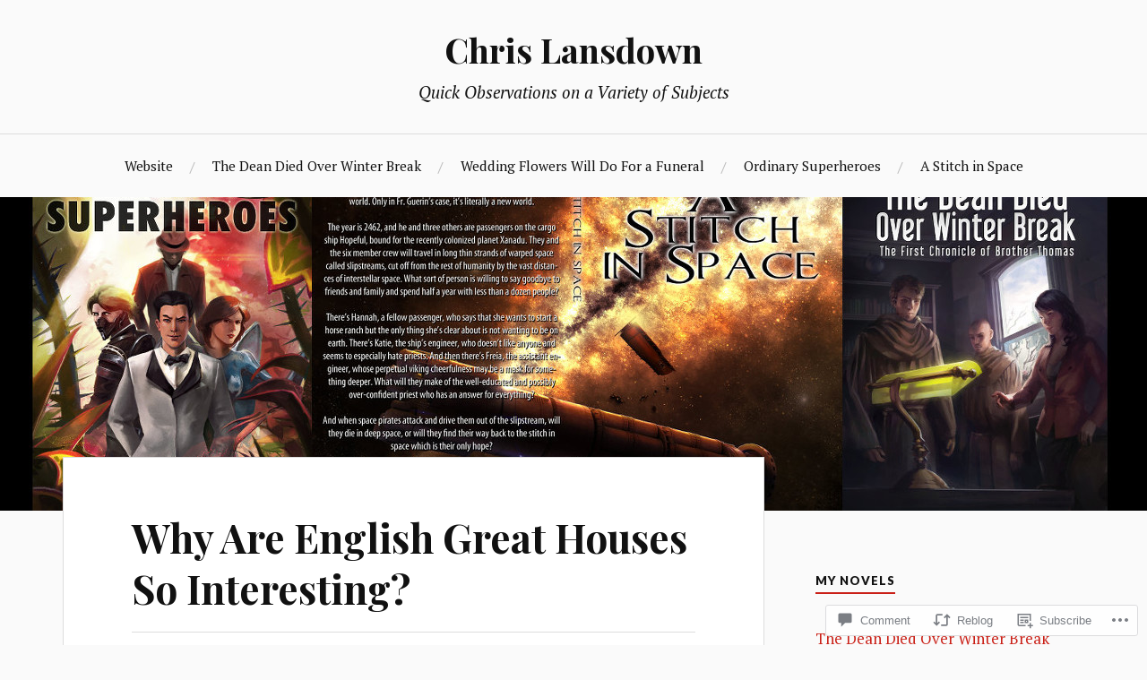

--- FILE ---
content_type: text/html; charset=UTF-8
request_url: https://blog.chrislansdown.com/2022/04/27/why-are-english-great-houses-so-interesting/
body_size: 29628
content:
<!DOCTYPE html>
<html lang="en">
<head>
<meta charset="UTF-8">
<meta name="viewport" content="width=device-width, initial-scale=1">
<link rel="profile" href="http://gmpg.org/xfn/11">
<link rel="pingback" href="https://blog.chrislansdown.com/xmlrpc.php">

<title>Why Are English Great Houses So Interesting? &#8211; Chris Lansdown</title>
<script type="text/javascript">
  WebFontConfig = {"google":{"families":["PT+Serif:r,i,b,bi:latin,latin-ext"]},"api_url":"https:\/\/fonts-api.wp.com\/css"};
  (function() {
    var wf = document.createElement('script');
    wf.src = '/wp-content/plugins/custom-fonts/js/webfont.js';
    wf.type = 'text/javascript';
    wf.async = 'true';
    var s = document.getElementsByTagName('script')[0];
    s.parentNode.insertBefore(wf, s);
	})();
</script><style id="jetpack-custom-fonts-css">.wf-active body{font-family:"PT Serif",serif}.wf-active code, .wf-active kbd, .wf-active pre, .wf-active samp{font-family:"PT Serif",serif}.wf-active .main-navigation ul > li + li:before{font-family:"PT Serif",serif}.wf-active .entry-meta > span{font-family:"PT Serif",serif}.wf-active .page-links{font-family:"PT Serif",serif}.wf-active .tagcloud a, .wf-active .tags-links a{font-family:"PT Serif",serif}.wf-active .post-navigation span{font-family:"PT Serif",serif}.wf-active .entry-content{font-family:"PT Serif",serif}.wf-active .entry-content .more-link{font-family:"PT Serif",serif}.wf-active .entry-content blockquote cite{font-family:"PT Serif",serif}.wf-active code, .wf-active kbd, .wf-active pre{font-family:"PT Serif",serif}.wf-active .gallery-caption, .wf-active .wp-caption-text{font-family:"PT Serif",serif}.wf-active .entry-content fieldset legend{font-family:"PT Serif",serif}.wf-active .entry-content label{font-family:"PT Serif",serif}.wf-active .entry-content input, .wf-active .entry-content textarea{font-family:"PT Serif",serif}.wf-active .comments-title span a{font-family:"PT Serif",serif}.wf-active .comment-metadata, .wf-active .comment-reply-link{font-family:"PT Serif",serif}.wf-active .comment-navigation a{font-family:"PT Serif",serif}.wf-active .comment-respond form label{font-family:"PT Serif",serif}.wf-active .comment-respond input[type="text"], .wf-active .comment-respond textarea{font-family:"PT Serif",serif}.wf-active .comment-respond input[type="submit"]{font-family:"PT Serif",serif}.wf-active .comment-list #cancel-comment-reply-link{font-family:"PT Serif",serif}.wf-active .search-field{font-family:"PT Serif",serif}.wf-active .posts-navigation span{font-family:"PT Serif",serif}.wf-active #infinite-handle span{font-family:"PT Serif",serif}.wf-active .widget{font-family:"PT Serif",serif}.wf-active .widget_authors a strong, .wf-active .widget_recent_comments .comment-author-link, .wf-active .widget_recent_comments .comment-author-link a{font-family:"PT Serif",serif}.wf-active .widget .search-field{font-family:"PT Serif",serif}.wf-active .widget_recent_entries a, .wf-active .widget_recent_entries a:focus, .wf-active .widget_recent_entries a:hover, .wf-active .widget_recent_entries a:visited{font-family:"PT Serif",serif}.wf-active .widget_rss li a{font-family:"PT Serif",serif}.wf-active .site-info{font-family:"PT Serif",serif}@media screen and (max-width: 1000px){.wf-active .mobile-search .search-field{font-family:"PT Serif",serif}}</style>
<meta name='robots' content='max-image-preview:large' />

<!-- Async WordPress.com Remote Login -->
<script id="wpcom_remote_login_js">
var wpcom_remote_login_extra_auth = '';
function wpcom_remote_login_remove_dom_node_id( element_id ) {
	var dom_node = document.getElementById( element_id );
	if ( dom_node ) { dom_node.parentNode.removeChild( dom_node ); }
}
function wpcom_remote_login_remove_dom_node_classes( class_name ) {
	var dom_nodes = document.querySelectorAll( '.' + class_name );
	for ( var i = 0; i < dom_nodes.length; i++ ) {
		dom_nodes[ i ].parentNode.removeChild( dom_nodes[ i ] );
	}
}
function wpcom_remote_login_final_cleanup() {
	wpcom_remote_login_remove_dom_node_classes( "wpcom_remote_login_msg" );
	wpcom_remote_login_remove_dom_node_id( "wpcom_remote_login_key" );
	wpcom_remote_login_remove_dom_node_id( "wpcom_remote_login_validate" );
	wpcom_remote_login_remove_dom_node_id( "wpcom_remote_login_js" );
	wpcom_remote_login_remove_dom_node_id( "wpcom_request_access_iframe" );
	wpcom_remote_login_remove_dom_node_id( "wpcom_request_access_styles" );
}

// Watch for messages back from the remote login
window.addEventListener( "message", function( e ) {
	if ( e.origin === "https://r-login.wordpress.com" ) {
		var data = {};
		try {
			data = JSON.parse( e.data );
		} catch( e ) {
			wpcom_remote_login_final_cleanup();
			return;
		}

		if ( data.msg === 'LOGIN' ) {
			// Clean up the login check iframe
			wpcom_remote_login_remove_dom_node_id( "wpcom_remote_login_key" );

			var id_regex = new RegExp( /^[0-9]+$/ );
			var token_regex = new RegExp( /^.*|.*|.*$/ );
			if (
				token_regex.test( data.token )
				&& id_regex.test( data.wpcomid )
			) {
				// We have everything we need to ask for a login
				var script = document.createElement( "script" );
				script.setAttribute( "id", "wpcom_remote_login_validate" );
				script.src = '/remote-login.php?wpcom_remote_login=validate'
					+ '&wpcomid=' + data.wpcomid
					+ '&token=' + encodeURIComponent( data.token )
					+ '&host=' + window.location.protocol
					+ '//' + window.location.hostname
					+ '&postid=24573'
					+ '&is_singular=1';
				document.body.appendChild( script );
			}

			return;
		}

		// Safari ITP, not logged in, so redirect
		if ( data.msg === 'LOGIN-REDIRECT' ) {
			window.location = 'https://wordpress.com/log-in?redirect_to=' + window.location.href;
			return;
		}

		// Safari ITP, storage access failed, remove the request
		if ( data.msg === 'LOGIN-REMOVE' ) {
			var css_zap = 'html { -webkit-transition: margin-top 1s; transition: margin-top 1s; } /* 9001 */ html { margin-top: 0 !important; } * html body { margin-top: 0 !important; } @media screen and ( max-width: 782px ) { html { margin-top: 0 !important; } * html body { margin-top: 0 !important; } }';
			var style_zap = document.createElement( 'style' );
			style_zap.type = 'text/css';
			style_zap.appendChild( document.createTextNode( css_zap ) );
			document.body.appendChild( style_zap );

			var e = document.getElementById( 'wpcom_request_access_iframe' );
			e.parentNode.removeChild( e );

			document.cookie = 'wordpress_com_login_access=denied; path=/; max-age=31536000';

			return;
		}

		// Safari ITP
		if ( data.msg === 'REQUEST_ACCESS' ) {
			console.log( 'request access: safari' );

			// Check ITP iframe enable/disable knob
			if ( wpcom_remote_login_extra_auth !== 'safari_itp_iframe' ) {
				return;
			}

			// If we are in a "private window" there is no ITP.
			var private_window = false;
			try {
				var opendb = window.openDatabase( null, null, null, null );
			} catch( e ) {
				private_window = true;
			}

			if ( private_window ) {
				console.log( 'private window' );
				return;
			}

			var iframe = document.createElement( 'iframe' );
			iframe.id = 'wpcom_request_access_iframe';
			iframe.setAttribute( 'scrolling', 'no' );
			iframe.setAttribute( 'sandbox', 'allow-storage-access-by-user-activation allow-scripts allow-same-origin allow-top-navigation-by-user-activation' );
			iframe.src = 'https://r-login.wordpress.com/remote-login.php?wpcom_remote_login=request_access&origin=' + encodeURIComponent( data.origin ) + '&wpcomid=' + encodeURIComponent( data.wpcomid );

			var css = 'html { -webkit-transition: margin-top 1s; transition: margin-top 1s; } /* 9001 */ html { margin-top: 46px !important; } * html body { margin-top: 46px !important; } @media screen and ( max-width: 660px ) { html { margin-top: 71px !important; } * html body { margin-top: 71px !important; } #wpcom_request_access_iframe { display: block; height: 71px !important; } } #wpcom_request_access_iframe { border: 0px; height: 46px; position: fixed; top: 0; left: 0; width: 100%; min-width: 100%; z-index: 99999; background: #23282d; } ';

			var style = document.createElement( 'style' );
			style.type = 'text/css';
			style.id = 'wpcom_request_access_styles';
			style.appendChild( document.createTextNode( css ) );
			document.body.appendChild( style );

			document.body.appendChild( iframe );
		}

		if ( data.msg === 'DONE' ) {
			wpcom_remote_login_final_cleanup();
		}
	}
}, false );

// Inject the remote login iframe after the page has had a chance to load
// more critical resources
window.addEventListener( "DOMContentLoaded", function( e ) {
	var iframe = document.createElement( "iframe" );
	iframe.style.display = "none";
	iframe.setAttribute( "scrolling", "no" );
	iframe.setAttribute( "id", "wpcom_remote_login_key" );
	iframe.src = "https://r-login.wordpress.com/remote-login.php"
		+ "?wpcom_remote_login=key"
		+ "&origin=aHR0cHM6Ly9ibG9nLmNocmlzbGFuc2Rvd24uY29t"
		+ "&wpcomid=103269879"
		+ "&time=" + Math.floor( Date.now() / 1000 );
	document.body.appendChild( iframe );
}, false );
</script>
<link rel='dns-prefetch' href='//s0.wp.com' />
<link rel='dns-prefetch' href='//widgets.wp.com' />
<link rel='dns-prefetch' href='//wordpress.com' />
<link rel='dns-prefetch' href='//fonts-api.wp.com' />
<link rel="alternate" type="application/rss+xml" title="Chris Lansdown &raquo; Feed" href="https://blog.chrislansdown.com/feed/" />
<link rel="alternate" type="application/rss+xml" title="Chris Lansdown &raquo; Comments Feed" href="https://blog.chrislansdown.com/comments/feed/" />
<link rel="alternate" type="application/rss+xml" title="Chris Lansdown &raquo; Why Are English Great Houses So&nbsp;Interesting? Comments Feed" href="https://blog.chrislansdown.com/2022/04/27/why-are-english-great-houses-so-interesting/feed/" />
	<script type="text/javascript">
		/* <![CDATA[ */
		function addLoadEvent(func) {
			var oldonload = window.onload;
			if (typeof window.onload != 'function') {
				window.onload = func;
			} else {
				window.onload = function () {
					oldonload();
					func();
				}
			}
		}
		/* ]]> */
	</script>
	<link crossorigin='anonymous' rel='stylesheet' id='all-css-0-1' href='/wp-content/mu-plugins/likes/jetpack-likes.css?m=1743883414i&cssminify=yes' type='text/css' media='all' />
<style id='wp-emoji-styles-inline-css'>

	img.wp-smiley, img.emoji {
		display: inline !important;
		border: none !important;
		box-shadow: none !important;
		height: 1em !important;
		width: 1em !important;
		margin: 0 0.07em !important;
		vertical-align: -0.1em !important;
		background: none !important;
		padding: 0 !important;
	}
/*# sourceURL=wp-emoji-styles-inline-css */
</style>
<link crossorigin='anonymous' rel='stylesheet' id='all-css-2-1' href='/wp-content/plugins/gutenberg-core/v22.4.2/build/styles/block-library/style.min.css?m=1769608164i&cssminify=yes' type='text/css' media='all' />
<style id='wp-block-library-inline-css'>
.has-text-align-justify {
	text-align:justify;
}
.has-text-align-justify{text-align:justify;}

/*# sourceURL=wp-block-library-inline-css */
</style><style id='wp-block-group-inline-css'>
.wp-block-group{box-sizing:border-box}:where(.wp-block-group.wp-block-group-is-layout-constrained){position:relative}
/*# sourceURL=https://s0.wp.com/wp-content/plugins/gutenberg-core/v22.4.2/build/styles/block-library/group/style.min.css */
</style>
<style id='wp-block-separator-inline-css'>
@charset "UTF-8";.wp-block-separator{border:none;border-top:2px solid}:root :where(.wp-block-separator.is-style-dots){height:auto;line-height:1;text-align:center}:root :where(.wp-block-separator.is-style-dots):before{color:currentColor;content:"···";font-family:serif;font-size:1.5em;letter-spacing:2em;padding-left:2em}.wp-block-separator.is-style-dots{background:none!important;border:none!important}
/*# sourceURL=https://s0.wp.com/wp-content/plugins/gutenberg-core/v22.4.2/build/styles/block-library/separator/style.min.css */
</style>
<style id='wp-block-heading-inline-css'>
h1:where(.wp-block-heading).has-background,h2:where(.wp-block-heading).has-background,h3:where(.wp-block-heading).has-background,h4:where(.wp-block-heading).has-background,h5:where(.wp-block-heading).has-background,h6:where(.wp-block-heading).has-background{padding:1.25em 2.375em}h1.has-text-align-left[style*=writing-mode]:where([style*=vertical-lr]),h1.has-text-align-right[style*=writing-mode]:where([style*=vertical-rl]),h2.has-text-align-left[style*=writing-mode]:where([style*=vertical-lr]),h2.has-text-align-right[style*=writing-mode]:where([style*=vertical-rl]),h3.has-text-align-left[style*=writing-mode]:where([style*=vertical-lr]),h3.has-text-align-right[style*=writing-mode]:where([style*=vertical-rl]),h4.has-text-align-left[style*=writing-mode]:where([style*=vertical-lr]),h4.has-text-align-right[style*=writing-mode]:where([style*=vertical-rl]),h5.has-text-align-left[style*=writing-mode]:where([style*=vertical-lr]),h5.has-text-align-right[style*=writing-mode]:where([style*=vertical-rl]),h6.has-text-align-left[style*=writing-mode]:where([style*=vertical-lr]),h6.has-text-align-right[style*=writing-mode]:where([style*=vertical-rl]){rotate:180deg}
/*# sourceURL=https://s0.wp.com/wp-content/plugins/gutenberg-core/v22.4.2/build/styles/block-library/heading/style.min.css */
</style>
<style id='wp-block-paragraph-inline-css'>
.is-small-text{font-size:.875em}.is-regular-text{font-size:1em}.is-large-text{font-size:2.25em}.is-larger-text{font-size:3em}.has-drop-cap:not(:focus):first-letter{float:left;font-size:8.4em;font-style:normal;font-weight:100;line-height:.68;margin:.05em .1em 0 0;text-transform:uppercase}body.rtl .has-drop-cap:not(:focus):first-letter{float:none;margin-left:.1em}p.has-drop-cap.has-background{overflow:hidden}:root :where(p.has-background){padding:1.25em 2.375em}:where(p.has-text-color:not(.has-link-color)) a{color:inherit}p.has-text-align-left[style*="writing-mode:vertical-lr"],p.has-text-align-right[style*="writing-mode:vertical-rl"]{rotate:180deg}
/*# sourceURL=https://s0.wp.com/wp-content/plugins/gutenberg-core/v22.4.2/build/styles/block-library/paragraph/style.min.css */
</style>
<style id='global-styles-inline-css'>
:root{--wp--preset--aspect-ratio--square: 1;--wp--preset--aspect-ratio--4-3: 4/3;--wp--preset--aspect-ratio--3-4: 3/4;--wp--preset--aspect-ratio--3-2: 3/2;--wp--preset--aspect-ratio--2-3: 2/3;--wp--preset--aspect-ratio--16-9: 16/9;--wp--preset--aspect-ratio--9-16: 9/16;--wp--preset--color--black: #000000;--wp--preset--color--cyan-bluish-gray: #abb8c3;--wp--preset--color--white: #ffffff;--wp--preset--color--pale-pink: #f78da7;--wp--preset--color--vivid-red: #cf2e2e;--wp--preset--color--luminous-vivid-orange: #ff6900;--wp--preset--color--luminous-vivid-amber: #fcb900;--wp--preset--color--light-green-cyan: #7bdcb5;--wp--preset--color--vivid-green-cyan: #00d084;--wp--preset--color--pale-cyan-blue: #8ed1fc;--wp--preset--color--vivid-cyan-blue: #0693e3;--wp--preset--color--vivid-purple: #9b51e0;--wp--preset--gradient--vivid-cyan-blue-to-vivid-purple: linear-gradient(135deg,rgb(6,147,227) 0%,rgb(155,81,224) 100%);--wp--preset--gradient--light-green-cyan-to-vivid-green-cyan: linear-gradient(135deg,rgb(122,220,180) 0%,rgb(0,208,130) 100%);--wp--preset--gradient--luminous-vivid-amber-to-luminous-vivid-orange: linear-gradient(135deg,rgb(252,185,0) 0%,rgb(255,105,0) 100%);--wp--preset--gradient--luminous-vivid-orange-to-vivid-red: linear-gradient(135deg,rgb(255,105,0) 0%,rgb(207,46,46) 100%);--wp--preset--gradient--very-light-gray-to-cyan-bluish-gray: linear-gradient(135deg,rgb(238,238,238) 0%,rgb(169,184,195) 100%);--wp--preset--gradient--cool-to-warm-spectrum: linear-gradient(135deg,rgb(74,234,220) 0%,rgb(151,120,209) 20%,rgb(207,42,186) 40%,rgb(238,44,130) 60%,rgb(251,105,98) 80%,rgb(254,248,76) 100%);--wp--preset--gradient--blush-light-purple: linear-gradient(135deg,rgb(255,206,236) 0%,rgb(152,150,240) 100%);--wp--preset--gradient--blush-bordeaux: linear-gradient(135deg,rgb(254,205,165) 0%,rgb(254,45,45) 50%,rgb(107,0,62) 100%);--wp--preset--gradient--luminous-dusk: linear-gradient(135deg,rgb(255,203,112) 0%,rgb(199,81,192) 50%,rgb(65,88,208) 100%);--wp--preset--gradient--pale-ocean: linear-gradient(135deg,rgb(255,245,203) 0%,rgb(182,227,212) 50%,rgb(51,167,181) 100%);--wp--preset--gradient--electric-grass: linear-gradient(135deg,rgb(202,248,128) 0%,rgb(113,206,126) 100%);--wp--preset--gradient--midnight: linear-gradient(135deg,rgb(2,3,129) 0%,rgb(40,116,252) 100%);--wp--preset--font-size--small: 13px;--wp--preset--font-size--medium: 20px;--wp--preset--font-size--large: 36px;--wp--preset--font-size--x-large: 42px;--wp--preset--font-family--albert-sans: 'Albert Sans', sans-serif;--wp--preset--font-family--alegreya: Alegreya, serif;--wp--preset--font-family--arvo: Arvo, serif;--wp--preset--font-family--bodoni-moda: 'Bodoni Moda', serif;--wp--preset--font-family--bricolage-grotesque: 'Bricolage Grotesque', sans-serif;--wp--preset--font-family--cabin: Cabin, sans-serif;--wp--preset--font-family--chivo: Chivo, sans-serif;--wp--preset--font-family--commissioner: Commissioner, sans-serif;--wp--preset--font-family--cormorant: Cormorant, serif;--wp--preset--font-family--courier-prime: 'Courier Prime', monospace;--wp--preset--font-family--crimson-pro: 'Crimson Pro', serif;--wp--preset--font-family--dm-mono: 'DM Mono', monospace;--wp--preset--font-family--dm-sans: 'DM Sans', sans-serif;--wp--preset--font-family--dm-serif-display: 'DM Serif Display', serif;--wp--preset--font-family--domine: Domine, serif;--wp--preset--font-family--eb-garamond: 'EB Garamond', serif;--wp--preset--font-family--epilogue: Epilogue, sans-serif;--wp--preset--font-family--fahkwang: Fahkwang, sans-serif;--wp--preset--font-family--figtree: Figtree, sans-serif;--wp--preset--font-family--fira-sans: 'Fira Sans', sans-serif;--wp--preset--font-family--fjalla-one: 'Fjalla One', sans-serif;--wp--preset--font-family--fraunces: Fraunces, serif;--wp--preset--font-family--gabarito: Gabarito, system-ui;--wp--preset--font-family--ibm-plex-mono: 'IBM Plex Mono', monospace;--wp--preset--font-family--ibm-plex-sans: 'IBM Plex Sans', sans-serif;--wp--preset--font-family--ibarra-real-nova: 'Ibarra Real Nova', serif;--wp--preset--font-family--instrument-serif: 'Instrument Serif', serif;--wp--preset--font-family--inter: Inter, sans-serif;--wp--preset--font-family--josefin-sans: 'Josefin Sans', sans-serif;--wp--preset--font-family--jost: Jost, sans-serif;--wp--preset--font-family--libre-baskerville: 'Libre Baskerville', serif;--wp--preset--font-family--libre-franklin: 'Libre Franklin', sans-serif;--wp--preset--font-family--literata: Literata, serif;--wp--preset--font-family--lora: Lora, serif;--wp--preset--font-family--merriweather: Merriweather, serif;--wp--preset--font-family--montserrat: Montserrat, sans-serif;--wp--preset--font-family--newsreader: Newsreader, serif;--wp--preset--font-family--noto-sans-mono: 'Noto Sans Mono', sans-serif;--wp--preset--font-family--nunito: Nunito, sans-serif;--wp--preset--font-family--open-sans: 'Open Sans', sans-serif;--wp--preset--font-family--overpass: Overpass, sans-serif;--wp--preset--font-family--pt-serif: 'PT Serif', serif;--wp--preset--font-family--petrona: Petrona, serif;--wp--preset--font-family--piazzolla: Piazzolla, serif;--wp--preset--font-family--playfair-display: 'Playfair Display', serif;--wp--preset--font-family--plus-jakarta-sans: 'Plus Jakarta Sans', sans-serif;--wp--preset--font-family--poppins: Poppins, sans-serif;--wp--preset--font-family--raleway: Raleway, sans-serif;--wp--preset--font-family--roboto: Roboto, sans-serif;--wp--preset--font-family--roboto-slab: 'Roboto Slab', serif;--wp--preset--font-family--rubik: Rubik, sans-serif;--wp--preset--font-family--rufina: Rufina, serif;--wp--preset--font-family--sora: Sora, sans-serif;--wp--preset--font-family--source-sans-3: 'Source Sans 3', sans-serif;--wp--preset--font-family--source-serif-4: 'Source Serif 4', serif;--wp--preset--font-family--space-mono: 'Space Mono', monospace;--wp--preset--font-family--syne: Syne, sans-serif;--wp--preset--font-family--texturina: Texturina, serif;--wp--preset--font-family--urbanist: Urbanist, sans-serif;--wp--preset--font-family--work-sans: 'Work Sans', sans-serif;--wp--preset--spacing--20: 0.44rem;--wp--preset--spacing--30: 0.67rem;--wp--preset--spacing--40: 1rem;--wp--preset--spacing--50: 1.5rem;--wp--preset--spacing--60: 2.25rem;--wp--preset--spacing--70: 3.38rem;--wp--preset--spacing--80: 5.06rem;--wp--preset--shadow--natural: 6px 6px 9px rgba(0, 0, 0, 0.2);--wp--preset--shadow--deep: 12px 12px 50px rgba(0, 0, 0, 0.4);--wp--preset--shadow--sharp: 6px 6px 0px rgba(0, 0, 0, 0.2);--wp--preset--shadow--outlined: 6px 6px 0px -3px rgb(255, 255, 255), 6px 6px rgb(0, 0, 0);--wp--preset--shadow--crisp: 6px 6px 0px rgb(0, 0, 0);}:where(body) { margin: 0; }:where(.is-layout-flex){gap: 0.5em;}:where(.is-layout-grid){gap: 0.5em;}body .is-layout-flex{display: flex;}.is-layout-flex{flex-wrap: wrap;align-items: center;}.is-layout-flex > :is(*, div){margin: 0;}body .is-layout-grid{display: grid;}.is-layout-grid > :is(*, div){margin: 0;}body{padding-top: 0px;padding-right: 0px;padding-bottom: 0px;padding-left: 0px;}:root :where(.wp-element-button, .wp-block-button__link){background-color: #32373c;border-width: 0;color: #fff;font-family: inherit;font-size: inherit;font-style: inherit;font-weight: inherit;letter-spacing: inherit;line-height: inherit;padding-top: calc(0.667em + 2px);padding-right: calc(1.333em + 2px);padding-bottom: calc(0.667em + 2px);padding-left: calc(1.333em + 2px);text-decoration: none;text-transform: inherit;}.has-black-color{color: var(--wp--preset--color--black) !important;}.has-cyan-bluish-gray-color{color: var(--wp--preset--color--cyan-bluish-gray) !important;}.has-white-color{color: var(--wp--preset--color--white) !important;}.has-pale-pink-color{color: var(--wp--preset--color--pale-pink) !important;}.has-vivid-red-color{color: var(--wp--preset--color--vivid-red) !important;}.has-luminous-vivid-orange-color{color: var(--wp--preset--color--luminous-vivid-orange) !important;}.has-luminous-vivid-amber-color{color: var(--wp--preset--color--luminous-vivid-amber) !important;}.has-light-green-cyan-color{color: var(--wp--preset--color--light-green-cyan) !important;}.has-vivid-green-cyan-color{color: var(--wp--preset--color--vivid-green-cyan) !important;}.has-pale-cyan-blue-color{color: var(--wp--preset--color--pale-cyan-blue) !important;}.has-vivid-cyan-blue-color{color: var(--wp--preset--color--vivid-cyan-blue) !important;}.has-vivid-purple-color{color: var(--wp--preset--color--vivid-purple) !important;}.has-black-background-color{background-color: var(--wp--preset--color--black) !important;}.has-cyan-bluish-gray-background-color{background-color: var(--wp--preset--color--cyan-bluish-gray) !important;}.has-white-background-color{background-color: var(--wp--preset--color--white) !important;}.has-pale-pink-background-color{background-color: var(--wp--preset--color--pale-pink) !important;}.has-vivid-red-background-color{background-color: var(--wp--preset--color--vivid-red) !important;}.has-luminous-vivid-orange-background-color{background-color: var(--wp--preset--color--luminous-vivid-orange) !important;}.has-luminous-vivid-amber-background-color{background-color: var(--wp--preset--color--luminous-vivid-amber) !important;}.has-light-green-cyan-background-color{background-color: var(--wp--preset--color--light-green-cyan) !important;}.has-vivid-green-cyan-background-color{background-color: var(--wp--preset--color--vivid-green-cyan) !important;}.has-pale-cyan-blue-background-color{background-color: var(--wp--preset--color--pale-cyan-blue) !important;}.has-vivid-cyan-blue-background-color{background-color: var(--wp--preset--color--vivid-cyan-blue) !important;}.has-vivid-purple-background-color{background-color: var(--wp--preset--color--vivid-purple) !important;}.has-black-border-color{border-color: var(--wp--preset--color--black) !important;}.has-cyan-bluish-gray-border-color{border-color: var(--wp--preset--color--cyan-bluish-gray) !important;}.has-white-border-color{border-color: var(--wp--preset--color--white) !important;}.has-pale-pink-border-color{border-color: var(--wp--preset--color--pale-pink) !important;}.has-vivid-red-border-color{border-color: var(--wp--preset--color--vivid-red) !important;}.has-luminous-vivid-orange-border-color{border-color: var(--wp--preset--color--luminous-vivid-orange) !important;}.has-luminous-vivid-amber-border-color{border-color: var(--wp--preset--color--luminous-vivid-amber) !important;}.has-light-green-cyan-border-color{border-color: var(--wp--preset--color--light-green-cyan) !important;}.has-vivid-green-cyan-border-color{border-color: var(--wp--preset--color--vivid-green-cyan) !important;}.has-pale-cyan-blue-border-color{border-color: var(--wp--preset--color--pale-cyan-blue) !important;}.has-vivid-cyan-blue-border-color{border-color: var(--wp--preset--color--vivid-cyan-blue) !important;}.has-vivid-purple-border-color{border-color: var(--wp--preset--color--vivid-purple) !important;}.has-vivid-cyan-blue-to-vivid-purple-gradient-background{background: var(--wp--preset--gradient--vivid-cyan-blue-to-vivid-purple) !important;}.has-light-green-cyan-to-vivid-green-cyan-gradient-background{background: var(--wp--preset--gradient--light-green-cyan-to-vivid-green-cyan) !important;}.has-luminous-vivid-amber-to-luminous-vivid-orange-gradient-background{background: var(--wp--preset--gradient--luminous-vivid-amber-to-luminous-vivid-orange) !important;}.has-luminous-vivid-orange-to-vivid-red-gradient-background{background: var(--wp--preset--gradient--luminous-vivid-orange-to-vivid-red) !important;}.has-very-light-gray-to-cyan-bluish-gray-gradient-background{background: var(--wp--preset--gradient--very-light-gray-to-cyan-bluish-gray) !important;}.has-cool-to-warm-spectrum-gradient-background{background: var(--wp--preset--gradient--cool-to-warm-spectrum) !important;}.has-blush-light-purple-gradient-background{background: var(--wp--preset--gradient--blush-light-purple) !important;}.has-blush-bordeaux-gradient-background{background: var(--wp--preset--gradient--blush-bordeaux) !important;}.has-luminous-dusk-gradient-background{background: var(--wp--preset--gradient--luminous-dusk) !important;}.has-pale-ocean-gradient-background{background: var(--wp--preset--gradient--pale-ocean) !important;}.has-electric-grass-gradient-background{background: var(--wp--preset--gradient--electric-grass) !important;}.has-midnight-gradient-background{background: var(--wp--preset--gradient--midnight) !important;}.has-small-font-size{font-size: var(--wp--preset--font-size--small) !important;}.has-medium-font-size{font-size: var(--wp--preset--font-size--medium) !important;}.has-large-font-size{font-size: var(--wp--preset--font-size--large) !important;}.has-x-large-font-size{font-size: var(--wp--preset--font-size--x-large) !important;}.has-albert-sans-font-family{font-family: var(--wp--preset--font-family--albert-sans) !important;}.has-alegreya-font-family{font-family: var(--wp--preset--font-family--alegreya) !important;}.has-arvo-font-family{font-family: var(--wp--preset--font-family--arvo) !important;}.has-bodoni-moda-font-family{font-family: var(--wp--preset--font-family--bodoni-moda) !important;}.has-bricolage-grotesque-font-family{font-family: var(--wp--preset--font-family--bricolage-grotesque) !important;}.has-cabin-font-family{font-family: var(--wp--preset--font-family--cabin) !important;}.has-chivo-font-family{font-family: var(--wp--preset--font-family--chivo) !important;}.has-commissioner-font-family{font-family: var(--wp--preset--font-family--commissioner) !important;}.has-cormorant-font-family{font-family: var(--wp--preset--font-family--cormorant) !important;}.has-courier-prime-font-family{font-family: var(--wp--preset--font-family--courier-prime) !important;}.has-crimson-pro-font-family{font-family: var(--wp--preset--font-family--crimson-pro) !important;}.has-dm-mono-font-family{font-family: var(--wp--preset--font-family--dm-mono) !important;}.has-dm-sans-font-family{font-family: var(--wp--preset--font-family--dm-sans) !important;}.has-dm-serif-display-font-family{font-family: var(--wp--preset--font-family--dm-serif-display) !important;}.has-domine-font-family{font-family: var(--wp--preset--font-family--domine) !important;}.has-eb-garamond-font-family{font-family: var(--wp--preset--font-family--eb-garamond) !important;}.has-epilogue-font-family{font-family: var(--wp--preset--font-family--epilogue) !important;}.has-fahkwang-font-family{font-family: var(--wp--preset--font-family--fahkwang) !important;}.has-figtree-font-family{font-family: var(--wp--preset--font-family--figtree) !important;}.has-fira-sans-font-family{font-family: var(--wp--preset--font-family--fira-sans) !important;}.has-fjalla-one-font-family{font-family: var(--wp--preset--font-family--fjalla-one) !important;}.has-fraunces-font-family{font-family: var(--wp--preset--font-family--fraunces) !important;}.has-gabarito-font-family{font-family: var(--wp--preset--font-family--gabarito) !important;}.has-ibm-plex-mono-font-family{font-family: var(--wp--preset--font-family--ibm-plex-mono) !important;}.has-ibm-plex-sans-font-family{font-family: var(--wp--preset--font-family--ibm-plex-sans) !important;}.has-ibarra-real-nova-font-family{font-family: var(--wp--preset--font-family--ibarra-real-nova) !important;}.has-instrument-serif-font-family{font-family: var(--wp--preset--font-family--instrument-serif) !important;}.has-inter-font-family{font-family: var(--wp--preset--font-family--inter) !important;}.has-josefin-sans-font-family{font-family: var(--wp--preset--font-family--josefin-sans) !important;}.has-jost-font-family{font-family: var(--wp--preset--font-family--jost) !important;}.has-libre-baskerville-font-family{font-family: var(--wp--preset--font-family--libre-baskerville) !important;}.has-libre-franklin-font-family{font-family: var(--wp--preset--font-family--libre-franklin) !important;}.has-literata-font-family{font-family: var(--wp--preset--font-family--literata) !important;}.has-lora-font-family{font-family: var(--wp--preset--font-family--lora) !important;}.has-merriweather-font-family{font-family: var(--wp--preset--font-family--merriweather) !important;}.has-montserrat-font-family{font-family: var(--wp--preset--font-family--montserrat) !important;}.has-newsreader-font-family{font-family: var(--wp--preset--font-family--newsreader) !important;}.has-noto-sans-mono-font-family{font-family: var(--wp--preset--font-family--noto-sans-mono) !important;}.has-nunito-font-family{font-family: var(--wp--preset--font-family--nunito) !important;}.has-open-sans-font-family{font-family: var(--wp--preset--font-family--open-sans) !important;}.has-overpass-font-family{font-family: var(--wp--preset--font-family--overpass) !important;}.has-pt-serif-font-family{font-family: var(--wp--preset--font-family--pt-serif) !important;}.has-petrona-font-family{font-family: var(--wp--preset--font-family--petrona) !important;}.has-piazzolla-font-family{font-family: var(--wp--preset--font-family--piazzolla) !important;}.has-playfair-display-font-family{font-family: var(--wp--preset--font-family--playfair-display) !important;}.has-plus-jakarta-sans-font-family{font-family: var(--wp--preset--font-family--plus-jakarta-sans) !important;}.has-poppins-font-family{font-family: var(--wp--preset--font-family--poppins) !important;}.has-raleway-font-family{font-family: var(--wp--preset--font-family--raleway) !important;}.has-roboto-font-family{font-family: var(--wp--preset--font-family--roboto) !important;}.has-roboto-slab-font-family{font-family: var(--wp--preset--font-family--roboto-slab) !important;}.has-rubik-font-family{font-family: var(--wp--preset--font-family--rubik) !important;}.has-rufina-font-family{font-family: var(--wp--preset--font-family--rufina) !important;}.has-sora-font-family{font-family: var(--wp--preset--font-family--sora) !important;}.has-source-sans-3-font-family{font-family: var(--wp--preset--font-family--source-sans-3) !important;}.has-source-serif-4-font-family{font-family: var(--wp--preset--font-family--source-serif-4) !important;}.has-space-mono-font-family{font-family: var(--wp--preset--font-family--space-mono) !important;}.has-syne-font-family{font-family: var(--wp--preset--font-family--syne) !important;}.has-texturina-font-family{font-family: var(--wp--preset--font-family--texturina) !important;}.has-urbanist-font-family{font-family: var(--wp--preset--font-family--urbanist) !important;}.has-work-sans-font-family{font-family: var(--wp--preset--font-family--work-sans) !important;}
/*# sourceURL=global-styles-inline-css */
</style>
<style id='core-block-supports-inline-css'>
.wp-container-core-group-is-layout-bcfe9290 > :where(:not(.alignleft):not(.alignright):not(.alignfull)){max-width:480px;margin-left:auto !important;margin-right:auto !important;}.wp-container-core-group-is-layout-bcfe9290 > .alignwide{max-width:480px;}.wp-container-core-group-is-layout-bcfe9290 .alignfull{max-width:none;}
/*# sourceURL=core-block-supports-inline-css */
</style>

<style id='classic-theme-styles-inline-css'>
.wp-block-button__link{background-color:#32373c;border-radius:9999px;box-shadow:none;color:#fff;font-size:1.125em;padding:calc(.667em + 2px) calc(1.333em + 2px);text-decoration:none}.wp-block-file__button{background:#32373c;color:#fff}.wp-block-accordion-heading{margin:0}.wp-block-accordion-heading__toggle{background-color:inherit!important;color:inherit!important}.wp-block-accordion-heading__toggle:not(:focus-visible){outline:none}.wp-block-accordion-heading__toggle:focus,.wp-block-accordion-heading__toggle:hover{background-color:inherit!important;border:none;box-shadow:none;color:inherit;padding:var(--wp--preset--spacing--20,1em) 0;text-decoration:none}.wp-block-accordion-heading__toggle:focus-visible{outline:auto;outline-offset:0}
/*# sourceURL=/wp-content/plugins/gutenberg-core/v22.4.2/build/styles/block-library/classic.min.css */
</style>
<link crossorigin='anonymous' rel='stylesheet' id='all-css-4-1' href='/_static/??-eJx9j11uAjEMhC9Ur7VoofBQ9ShVfiwaiJModpb29mSFaBFI+xIl4/lmHLwUcDkpJcUS2zEkQZdtzO4suBnG/TCCBC6RoNI8TOiD6J8DRH8jDU7kDR+CuMF/VqWuczG6OJh8MBSJu20NuwR/JO243O+g9LOOlF4D1pZKItBPDo1Bv3uXrHEn0mLcGbp0i7gNUFq6z75mSj5XNE0zG9XgXiiU6tC2ED3OVG1v7uLyS3l+L7t88sf4vttvpsM0bU9XQOeRLw==&cssminify=yes' type='text/css' media='all' />
<link rel='stylesheet' id='verbum-gutenberg-css-css' href='https://widgets.wp.com/verbum-block-editor/block-editor.css?ver=1738686361' media='all' />
<link crossorigin='anonymous' rel='stylesheet' id='all-css-6-1' href='/_static/??/wp-content/mu-plugins/comment-likes/css/comment-likes.css,/i/noticons/noticons.css,/wp-content/themes/pub/lovecraft/style.css?m=1758759644j&cssminify=yes' type='text/css' media='all' />
<link rel='stylesheet' id='lovecraft-fonts-css' href='https://fonts-api.wp.com/css?family=Playfair+Display%3A400%2C700%2C400italic%7CLato%3A400%2C400italic%2C700%2C700italic%2C900%2C900italic&#038;subset=latin%2Clatin-ext&#038;ver=6.9-RC2-61304' media='all' />
<link crossorigin='anonymous' rel='stylesheet' id='all-css-8-1' href='/_static/??-eJx9jksOwjAQQy9EGPEpFQvEUVASTdOUyUeZhIrbkyAWRaDubMnPNsxR6OAz+gyuiEjFWM8wYY5S3z8euHi4Wa/BoMdkK8D/5VYzb2DRmUd0yBCLAgoP1EkOGVoT5yehmKMO7gdaHOGiWCcbs21DQyAK81p+rCNJqKIU1dn3yFo8oaJgqjRQUwu7BhkMgoKW7dOXEQNJmxp6dZdd3x32/fl07KYXnDSGog==&cssminify=yes' type='text/css' media='all' />
<link crossorigin='anonymous' rel='stylesheet' id='print-css-9-1' href='/wp-content/mu-plugins/global-print/global-print.css?m=1465851035i&cssminify=yes' type='text/css' media='print' />
<style id='jetpack-global-styles-frontend-style-inline-css'>
:root { --font-headings: unset; --font-base: unset; --font-headings-default: -apple-system,BlinkMacSystemFont,"Segoe UI",Roboto,Oxygen-Sans,Ubuntu,Cantarell,"Helvetica Neue",sans-serif; --font-base-default: -apple-system,BlinkMacSystemFont,"Segoe UI",Roboto,Oxygen-Sans,Ubuntu,Cantarell,"Helvetica Neue",sans-serif;}
/*# sourceURL=jetpack-global-styles-frontend-style-inline-css */
</style>
<link crossorigin='anonymous' rel='stylesheet' id='all-css-12-1' href='/_static/??-eJyNjtEKwjAMRX/IGNTN4YP4KdK1tctMm7G0DP/eKXtRQfZ2D+SeG5wGsJKyTxljgYFLoKTY+zwYe18YtSSM4gp7Re3M6J1x7vGOlMLWqm5wtehKyaKKJcPAEkQ/4EeWOx/n2a7CwNIa/rc2kQs+K84nS4YwkgOTHDBpXtNt5zcUCG7CLNMXvgSXeN419WHfnI5V3T8BhmF3dg==&cssminify=yes' type='text/css' media='all' />
<script type="text/javascript" id="wpcom-actionbar-placeholder-js-extra">
/* <![CDATA[ */
var actionbardata = {"siteID":"103269879","postID":"24573","siteURL":"https://blog.chrislansdown.com","xhrURL":"https://blog.chrislansdown.com/wp-admin/admin-ajax.php","nonce":"dacdd0c4a2","isLoggedIn":"","statusMessage":"","subsEmailDefault":"instantly","proxyScriptUrl":"https://s0.wp.com/wp-content/js/wpcom-proxy-request.js?m=1513050504i&amp;ver=20211021","shortlink":"https://wp.me/p6Zjdd-6ol","i18n":{"followedText":"New posts from this site will now appear in your \u003Ca href=\"https://wordpress.com/reader\"\u003EReader\u003C/a\u003E","foldBar":"Collapse this bar","unfoldBar":"Expand this bar","shortLinkCopied":"Shortlink copied to clipboard."}};
//# sourceURL=wpcom-actionbar-placeholder-js-extra
/* ]]> */
</script>
<script type="text/javascript" id="jetpack-mu-wpcom-settings-js-before">
/* <![CDATA[ */
var JETPACK_MU_WPCOM_SETTINGS = {"assetsUrl":"https://s0.wp.com/wp-content/mu-plugins/jetpack-mu-wpcom-plugin/sun/jetpack_vendor/automattic/jetpack-mu-wpcom/src/build/"};
//# sourceURL=jetpack-mu-wpcom-settings-js-before
/* ]]> */
</script>
<script crossorigin='anonymous' type='text/javascript'  src='/_static/??/wp-content/js/rlt-proxy.js,/wp-content/mu-plugins/subscriptions/follow.js,/wp-content/mu-plugins/widgets/js/widget-bump-view.js?m=1738766797j'></script>
<script type="text/javascript" id="rlt-proxy-js-after">
/* <![CDATA[ */
	rltInitialize( {"token":null,"iframeOrigins":["https:\/\/widgets.wp.com"]} );
//# sourceURL=rlt-proxy-js-after
/* ]]> */
</script>
<link rel="EditURI" type="application/rsd+xml" title="RSD" href="https://christopherlansdown.wordpress.com/xmlrpc.php?rsd" />
<meta name="generator" content="WordPress.com" />
<link rel="canonical" href="https://blog.chrislansdown.com/2022/04/27/why-are-english-great-houses-so-interesting/" />
<link rel='shortlink' href='https://wp.me/p6Zjdd-6ol' />
<link rel="alternate" type="application/json+oembed" href="https://public-api.wordpress.com/oembed/?format=json&amp;url=https%3A%2F%2Fblog.chrislansdown.com%2F2022%2F04%2F27%2Fwhy-are-english-great-houses-so-interesting%2F&amp;for=wpcom-auto-discovery" /><link rel="alternate" type="application/xml+oembed" href="https://public-api.wordpress.com/oembed/?format=xml&amp;url=https%3A%2F%2Fblog.chrislansdown.com%2F2022%2F04%2F27%2Fwhy-are-english-great-houses-so-interesting%2F&amp;for=wpcom-auto-discovery" />
<!-- Jetpack Open Graph Tags -->
<meta property="og:type" content="article" />
<meta property="og:title" content="Why Are English Great Houses So Interesting?" />
<meta property="og:url" content="https://blog.chrislansdown.com/2022/04/27/why-are-english-great-houses-so-interesting/" />
<meta property="og:description" content="Perhaps the most classic golden age murder mystery story is that of a murder taking place at a dinner party in a country house. It didn&#8217;t happen very often in the golden age novels; I suspect…" />
<meta property="article:published_time" content="2022-04-27T13:00:00+00:00" />
<meta property="article:modified_time" content="2022-04-27T02:58:00+00:00" />
<meta property="og:site_name" content="Chris Lansdown" />
<meta property="og:image" content="https://s0.wp.com/i/blank.jpg?m=1383295312i" />
<meta property="og:image:width" content="200" />
<meta property="og:image:height" content="200" />
<meta property="og:image:alt" content="" />
<meta property="og:locale" content="en_US" />
<meta property="article:publisher" content="https://www.facebook.com/WordPresscom" />
<meta name="twitter:creator" content="@ctlansdown" />
<meta name="twitter:text:title" content="Why Are English Great Houses So&nbsp;Interesting?" />
<meta name="twitter:card" content="summary" />

<!-- End Jetpack Open Graph Tags -->
<link rel="shortcut icon" type="image/x-icon" href="https://s0.wp.com/i/favicon.ico?m=1713425267i" sizes="16x16 24x24 32x32 48x48" />
<link rel="icon" type="image/x-icon" href="https://s0.wp.com/i/favicon.ico?m=1713425267i" sizes="16x16 24x24 32x32 48x48" />
<link rel="apple-touch-icon" href="https://s0.wp.com/i/webclip.png?m=1713868326i" />
<link rel='openid.server' href='https://blog.chrislansdown.com/?openidserver=1' />
<link rel='openid.delegate' href='https://blog.chrislansdown.com/' />
<link rel="search" type="application/opensearchdescription+xml" href="https://blog.chrislansdown.com/osd.xml" title="Chris Lansdown" />
<link rel="search" type="application/opensearchdescription+xml" href="https://s1.wp.com/opensearch.xml" title="WordPress.com" />
<style type="text/css">.recentcomments a{display:inline !important;padding:0 !important;margin:0 !important;}</style>		<style type="text/css">
			.recentcomments a {
				display: inline !important;
				padding: 0 !important;
				margin: 0 !important;
			}

			table.recentcommentsavatartop img.avatar, table.recentcommentsavatarend img.avatar {
				border: 0px;
				margin: 0;
			}

			table.recentcommentsavatartop a, table.recentcommentsavatarend a {
				border: 0px !important;
				background-color: transparent !important;
			}

			td.recentcommentsavatarend, td.recentcommentsavatartop {
				padding: 0px 0px 1px 0px;
				margin: 0px;
			}

			td.recentcommentstextend {
				border: none !important;
				padding: 0px 0px 2px 10px;
			}

			.rtl td.recentcommentstextend {
				padding: 0px 10px 2px 0px;
			}

			td.recentcommentstexttop {
				border: none;
				padding: 0px 0px 0px 10px;
			}

			.rtl td.recentcommentstexttop {
				padding: 0px 10px 0px 0px;
			}
		</style>
		<meta name="description" content="Perhaps the most classic golden age murder mystery story is that of a murder taking place at a dinner party in a country house. It didn&#039;t happen very often in the golden age novels; I suspect it may actually be more common in plays from the time since it lends itself to the confines of&hellip;" />
			<link rel="stylesheet" id="custom-css-css" type="text/css" href="https://s0.wp.com/?custom-css=1&#038;csblog=6Zjdd&#038;cscache=6&#038;csrev=5" />
			<style id='jetpack-block-subscriptions-inline-css'>
.is-style-compact .is-not-subscriber .wp-block-button__link,.is-style-compact .is-not-subscriber .wp-block-jetpack-subscriptions__button{border-end-start-radius:0!important;border-start-start-radius:0!important;margin-inline-start:0!important}.is-style-compact .is-not-subscriber .components-text-control__input,.is-style-compact .is-not-subscriber p#subscribe-email input[type=email]{border-end-end-radius:0!important;border-start-end-radius:0!important}.is-style-compact:not(.wp-block-jetpack-subscriptions__use-newline) .components-text-control__input{border-inline-end-width:0!important}.wp-block-jetpack-subscriptions.wp-block-jetpack-subscriptions__supports-newline .wp-block-jetpack-subscriptions__form-container{display:flex;flex-direction:column}.wp-block-jetpack-subscriptions.wp-block-jetpack-subscriptions__supports-newline:not(.wp-block-jetpack-subscriptions__use-newline) .is-not-subscriber .wp-block-jetpack-subscriptions__form-elements{align-items:flex-start;display:flex}.wp-block-jetpack-subscriptions.wp-block-jetpack-subscriptions__supports-newline:not(.wp-block-jetpack-subscriptions__use-newline) p#subscribe-submit{display:flex;justify-content:center}.wp-block-jetpack-subscriptions.wp-block-jetpack-subscriptions__supports-newline .wp-block-jetpack-subscriptions__form .wp-block-jetpack-subscriptions__button,.wp-block-jetpack-subscriptions.wp-block-jetpack-subscriptions__supports-newline .wp-block-jetpack-subscriptions__form .wp-block-jetpack-subscriptions__textfield .components-text-control__input,.wp-block-jetpack-subscriptions.wp-block-jetpack-subscriptions__supports-newline .wp-block-jetpack-subscriptions__form button,.wp-block-jetpack-subscriptions.wp-block-jetpack-subscriptions__supports-newline .wp-block-jetpack-subscriptions__form input[type=email],.wp-block-jetpack-subscriptions.wp-block-jetpack-subscriptions__supports-newline form .wp-block-jetpack-subscriptions__button,.wp-block-jetpack-subscriptions.wp-block-jetpack-subscriptions__supports-newline form .wp-block-jetpack-subscriptions__textfield .components-text-control__input,.wp-block-jetpack-subscriptions.wp-block-jetpack-subscriptions__supports-newline form button,.wp-block-jetpack-subscriptions.wp-block-jetpack-subscriptions__supports-newline form input[type=email]{box-sizing:border-box;cursor:pointer;line-height:1.3;min-width:auto!important;white-space:nowrap!important}.wp-block-jetpack-subscriptions.wp-block-jetpack-subscriptions__supports-newline .wp-block-jetpack-subscriptions__form input[type=email]::placeholder,.wp-block-jetpack-subscriptions.wp-block-jetpack-subscriptions__supports-newline .wp-block-jetpack-subscriptions__form input[type=email]:disabled,.wp-block-jetpack-subscriptions.wp-block-jetpack-subscriptions__supports-newline form input[type=email]::placeholder,.wp-block-jetpack-subscriptions.wp-block-jetpack-subscriptions__supports-newline form input[type=email]:disabled{color:currentColor;opacity:.5}.wp-block-jetpack-subscriptions.wp-block-jetpack-subscriptions__supports-newline .wp-block-jetpack-subscriptions__form .wp-block-jetpack-subscriptions__button,.wp-block-jetpack-subscriptions.wp-block-jetpack-subscriptions__supports-newline .wp-block-jetpack-subscriptions__form button,.wp-block-jetpack-subscriptions.wp-block-jetpack-subscriptions__supports-newline form .wp-block-jetpack-subscriptions__button,.wp-block-jetpack-subscriptions.wp-block-jetpack-subscriptions__supports-newline form button{border-color:#0000;border-style:solid}.wp-block-jetpack-subscriptions.wp-block-jetpack-subscriptions__supports-newline .wp-block-jetpack-subscriptions__form .wp-block-jetpack-subscriptions__textfield,.wp-block-jetpack-subscriptions.wp-block-jetpack-subscriptions__supports-newline .wp-block-jetpack-subscriptions__form p#subscribe-email,.wp-block-jetpack-subscriptions.wp-block-jetpack-subscriptions__supports-newline form .wp-block-jetpack-subscriptions__textfield,.wp-block-jetpack-subscriptions.wp-block-jetpack-subscriptions__supports-newline form p#subscribe-email{background:#0000;flex-grow:1}.wp-block-jetpack-subscriptions.wp-block-jetpack-subscriptions__supports-newline .wp-block-jetpack-subscriptions__form .wp-block-jetpack-subscriptions__textfield .components-base-control__field,.wp-block-jetpack-subscriptions.wp-block-jetpack-subscriptions__supports-newline .wp-block-jetpack-subscriptions__form .wp-block-jetpack-subscriptions__textfield .components-text-control__input,.wp-block-jetpack-subscriptions.wp-block-jetpack-subscriptions__supports-newline .wp-block-jetpack-subscriptions__form .wp-block-jetpack-subscriptions__textfield input[type=email],.wp-block-jetpack-subscriptions.wp-block-jetpack-subscriptions__supports-newline .wp-block-jetpack-subscriptions__form p#subscribe-email .components-base-control__field,.wp-block-jetpack-subscriptions.wp-block-jetpack-subscriptions__supports-newline .wp-block-jetpack-subscriptions__form p#subscribe-email .components-text-control__input,.wp-block-jetpack-subscriptions.wp-block-jetpack-subscriptions__supports-newline .wp-block-jetpack-subscriptions__form p#subscribe-email input[type=email],.wp-block-jetpack-subscriptions.wp-block-jetpack-subscriptions__supports-newline form .wp-block-jetpack-subscriptions__textfield .components-base-control__field,.wp-block-jetpack-subscriptions.wp-block-jetpack-subscriptions__supports-newline form .wp-block-jetpack-subscriptions__textfield .components-text-control__input,.wp-block-jetpack-subscriptions.wp-block-jetpack-subscriptions__supports-newline form .wp-block-jetpack-subscriptions__textfield input[type=email],.wp-block-jetpack-subscriptions.wp-block-jetpack-subscriptions__supports-newline form p#subscribe-email .components-base-control__field,.wp-block-jetpack-subscriptions.wp-block-jetpack-subscriptions__supports-newline form p#subscribe-email .components-text-control__input,.wp-block-jetpack-subscriptions.wp-block-jetpack-subscriptions__supports-newline form p#subscribe-email input[type=email]{height:auto;margin:0;width:100%}.wp-block-jetpack-subscriptions.wp-block-jetpack-subscriptions__supports-newline .wp-block-jetpack-subscriptions__form p#subscribe-email,.wp-block-jetpack-subscriptions.wp-block-jetpack-subscriptions__supports-newline .wp-block-jetpack-subscriptions__form p#subscribe-submit,.wp-block-jetpack-subscriptions.wp-block-jetpack-subscriptions__supports-newline form p#subscribe-email,.wp-block-jetpack-subscriptions.wp-block-jetpack-subscriptions__supports-newline form p#subscribe-submit{line-height:0;margin:0;padding:0}.wp-block-jetpack-subscriptions.wp-block-jetpack-subscriptions__supports-newline.wp-block-jetpack-subscriptions__show-subs .wp-block-jetpack-subscriptions__subscount{font-size:16px;margin:8px 0;text-align:end}.wp-block-jetpack-subscriptions.wp-block-jetpack-subscriptions__supports-newline.wp-block-jetpack-subscriptions__use-newline .wp-block-jetpack-subscriptions__form-elements{display:block}.wp-block-jetpack-subscriptions.wp-block-jetpack-subscriptions__supports-newline.wp-block-jetpack-subscriptions__use-newline .wp-block-jetpack-subscriptions__button,.wp-block-jetpack-subscriptions.wp-block-jetpack-subscriptions__supports-newline.wp-block-jetpack-subscriptions__use-newline button{display:inline-block;max-width:100%}.wp-block-jetpack-subscriptions.wp-block-jetpack-subscriptions__supports-newline.wp-block-jetpack-subscriptions__use-newline .wp-block-jetpack-subscriptions__subscount{text-align:start}#subscribe-submit.is-link{text-align:center;width:auto!important}#subscribe-submit.is-link a{margin-left:0!important;margin-top:0!important;width:auto!important}@keyframes jetpack-memberships_button__spinner-animation{to{transform:rotate(1turn)}}.jetpack-memberships-spinner{display:none;height:1em;margin:0 0 0 5px;width:1em}.jetpack-memberships-spinner svg{height:100%;margin-bottom:-2px;width:100%}.jetpack-memberships-spinner-rotating{animation:jetpack-memberships_button__spinner-animation .75s linear infinite;transform-origin:center}.is-loading .jetpack-memberships-spinner{display:inline-block}body.jetpack-memberships-modal-open{overflow:hidden}dialog.jetpack-memberships-modal{opacity:1}dialog.jetpack-memberships-modal,dialog.jetpack-memberships-modal iframe{background:#0000;border:0;bottom:0;box-shadow:none;height:100%;left:0;margin:0;padding:0;position:fixed;right:0;top:0;width:100%}dialog.jetpack-memberships-modal::backdrop{background-color:#000;opacity:.7;transition:opacity .2s ease-out}dialog.jetpack-memberships-modal.is-loading,dialog.jetpack-memberships-modal.is-loading::backdrop{opacity:0}
/*# sourceURL=/wp-content/mu-plugins/jetpack-plugin/sun/_inc/blocks/subscriptions/view.css?minify=false */
</style>
</head>

<body class="wp-singular post-template-default single single-post postid-24573 single-format-standard wp-embed-responsive wp-theme-publovecraft customizer-styles-applied jetpack-reblog-enabled">
<div id="page" class="hfeed site">
	<a class="skip-link screen-reader-text" href="#content">Skip to content</a>

	<header id="masthead" class="site-header" role="banner">
		<div class="site-branding">
							<a href="https://blog.chrislansdown.com/" class="site-logo-link" rel="home" itemprop="url"></a>						<h1 class="site-title"><a href="https://blog.chrislansdown.com/" rel="home">Chris Lansdown</a></h1>
			<p class="site-description">Quick Observations on a Variety of Subjects</p>
		</div><!-- .site-branding -->

		<div class="toggles clear">
			<button class="menu-toggle toggle" aria-controls="primary-menu" aria-expanded="false">
				<div class="bar"></div>
				<div class="bar"></div>
				<div class="bar"></div>
				<span class="screen-reader-text">Menu</span>
			</button><!-- .menu-toggle -->
			<button class="search-toggle toggle">
				<div class="genericon genericon-search" aria-expanded="false">
					<span class="screen-reader-text">Search</span>
				</div><!-- .genericon-search -->
			</button><!-- .search-toggle -->
		</div><!-- .toggles -->

		<nav id="site-navigation" class="main-navigation" role="navigation">
			<div class="menu-main-menu-container"><ul id="primary-menu" class="menu"><li id="menu-item-1709" class="menu-item menu-item-type-custom menu-item-object-custom menu-item-1709"><a href="http://www.chrislansdown.com/">Website</a></li>
<li id="menu-item-9249" class="menu-item menu-item-type-custom menu-item-object-custom menu-item-9249"><a href="http://deandied.chrislansdown.com/">The Dean Died Over Winter Break</a></li>
<li id="menu-item-13446" class="menu-item menu-item-type-custom menu-item-object-custom menu-item-13446"><a href="https://silverempire.org/product/wedding-flowers-will-do-for-a-funeral/">Wedding Flowers Will Do For a Funeral</a></li>
<li id="menu-item-1711" class="menu-item menu-item-type-custom menu-item-object-custom menu-item-1711"><a href="http://ordinarysuperheroes.chrislansdown.com/">Ordinary Superheroes</a></li>
<li id="menu-item-1712" class="menu-item menu-item-type-custom menu-item-object-custom menu-item-1712"><a href="http://astitchinspace.chrislansdown.com/">A Stitch in Space</a></li>
</ul></div>		</nav><!-- #site-navigation -->

		<div class="mobile-search">
			<form role="search" method="get" class="search-form" action="https://blog.chrislansdown.com/">
	<label>
		<span class="screen-reader-text">Search for:</span>
		<input type="search" class="search-field" placeholder="Search …" value="" name="s" title="Search for:" />
	</label>
	<button type="submit" class="search-submit">
		<span class="genericon genericon-search">
			<span class="screen-reader-text">Search</span>
		</span>
	</button>
</form>		</div>
	</header><!-- #masthead -->

			<a class="header-image-wrapper" href="https://blog.chrislansdown.com/" rel="home">
			<div class="header-image bg-image" style="background-image: url(https://blog.chrislansdown.com/wp-content/uploads/2016/02/collage-small.jpg)">
				<img src="https://blog.chrislansdown.com/wp-content/uploads/2016/02/collage-small.jpg" width="1280" height="444" alt="">
			</div>
		</a>
	
	<div id="content" class="site-content">

	<div id="primary" class="content-area">
		<main id="main" class="site-main" role="main">

		
			
<article id="post-24573" class="post-24573 post type-post status-publish format-standard hentry category-mystery category-uncategorized tag-the-butler-did-it">
	<div class="entry-wrapper">
		<header class="entry-header">
			<h1 class="entry-title">Why Are English Great Houses So&nbsp;Interesting?</h1>
							<div class="entry-meta">
					<span class="posted-on">On <a href="https://blog.chrislansdown.com/2022/04/27/why-are-english-great-houses-so-interesting/" rel="bookmark"><time class="entry-date published" datetime="2022-04-27T09:00:00-04:00">April 27, 2022</time><time class="updated" datetime="2022-04-26T22:58:00-04:00">April 26, 2022</time></a></span><span class="byline"> By <span class="author vcard"><a class="url fn n" href="https://blog.chrislansdown.com/author/christopherlansdowngmailcom/">Christopher Lansdown</a></span></span><span class="cat-links">In <a href="https://blog.chrislansdown.com/category/mystery/" rel="category tag">Mystery</a>, <a href="https://blog.chrislansdown.com/category/uncategorized/" rel="category tag">Uncategorized</a></span>				</div><!-- .entry-meta -->
					</header><!-- .entry-header -->

		<div class="entry-content">
			
<p class="wp-block-paragraph">Perhaps the most classic golden age murder mystery story is that of a murder taking place at a dinner party in a country house. It didn&#8217;t happen very often in the golden age novels; I suspect it may actually be more common in plays from the time since it lends itself to the confines of a stage so well. It certainly made it to the board game Clue (or Cluedo, if you&#8217;re from England). If we broaden out a little to a murder in an English Great House, this certainly becomes more common in novels, though still by no means the norm. I think that these sorts of murder mysteries are so classical—so typical—because the setting particularly captures the imagination. But why does it?</p>



<p class="wp-block-paragraph">I think that the answer is that an English Great House is a small and, to all appearances—except for the murder—harmonious society. Modern society, both from the changes brought about by technology and from the deterioration which started with Modern Philosophy (that doubted truth), has been especially discordant. This makes us long for society whose parts fit together.</p>



<p class="wp-block-paragraph">When we look at the parts, I think that it is actually the servants who are the most important part of this. But not for the reasons many people think.</p>



<p class="wp-block-paragraph">Though the servants are not frequently major characters in the story, they are a major part of what makes the English Great House harmonious. The key thing about them is that they have their varied roles and are content with those roles. That is not to say that the servants&#8217; dreams have all been fulfilled, or that they would do these jobs if they didn&#8217;t need the money; neither of those is an important part of being content. It is also not to say that they enjoy their work. That&#8217;s not a part of contentment, either. The servants do not make demands past what they are owed for their labor, and they (it is always implied) receive what they are owed. The gardener does not covet the parlor maid&#8217;s job, nor does the parlor maid covet the gardener&#8217;s job. The cook makes no speeches about how she should be the lady&#8217;s maid. The servants work together with acrimony, jealousy, and spite.</p>



<p class="wp-block-paragraph">This is not to say that they never like anything about their job. You will not infrequently see servants who have been with the family for many decades will be fond of people they served as children. I think that this is often misunderstood; it really just refers to the human tendency to grow fond of what is familiar, and also to easily grow fond of children, especially when their bad behavior is a distant memory. It&#8217;s also typically a housekeeper or a butler who is fond of the young adult who used to be a child; these are people who would mostly see the children having fun but would not be responsible for disciplining them. It&#8217;s a common enough experience to grow fond of an employer&#8217;s children one happened to come into regular contact with but was never responsible for.</p>



<p class="wp-block-paragraph">For that matter, it&#8217;s also common for people who have worked in a workplace for a long time to become fond of the people with whom they&#8217;ve worked, including their boss if he was a good boss. The loyal servant—who is almost invariably old—is no great stretch of the imagination if they regarded their work as a job of which they had no great complaint; it is the nature of human beings to start to think of as family those who are in our lives for a long time. This is a common phenomenon in modern workplaces; it&#8217;s not mere romanticization to think it also happened in workplaces a century ago.</p>



<p class="wp-block-paragraph">The family who lives in the Great House also forms a part of this society, of course; in a sense the more stable part (except for how one of them has murdered another of them), since they cannot be sacked and will not give notice because they&#8217;ve accepted descent from some other ancestor. (That said, they can leave because of marriage, so I don&#8217;t want to make too much of their greater stability. Sometimes it&#8217;s the other way around, where a servant has been with the family for fifty years but a daughter left at twenty two when she married.) </p>



<p class="wp-block-paragraph">The families of Great Houses tend, in murder mysteries, to be far more discordant with each other than the servants are with each other, and here again the servants help to make the whole thing work. The family may quarrel, but their relationship with the servants is harmonious. In the main the family asks the servants for things which are reasonable enough and within the servants&#8217; job description, and the servants generally do them in reasonable ways. The relationships between the family and the servants are quite unequal, but they are reasonably stable and no one actively fights them. That is the essence of a harmonious society. (By contrast, in high school, at least within a grade, everyone is equal and there is a great deal of discord.)</p>



<p class="wp-block-paragraph">When people admire the English Great Houses and the society of the time, or say such things as &#8220;wouldn&#8217;t it have been great to have lived back then?&#8221; it is, I think, really this social harmony that they long for. And I think it is this longing for such social harmony which makes the English Great House such an iconic golden age mystery setting. It is perfect to set off what the detective story is—because of all of those caveats I had to add about &#8220;except for the murder&#8221;.</p>



<p class="wp-block-paragraph">In the English Great House we have a harmonious society which is suddenly thrown into disarray by the murder of one of its members. But no one knows who did it because the murderer has used his cleverness to conceal his identity. That is, the society&#8217;s right order was put wrong through a disordered use of intellect. Into this once-great-now-broken society comes the detective. He moves about the house and gets to know it, and then by a rational process deduces the identity of the murderer. With the murderer&#8217;s identity known justice may be served and the society can continue, constructed differently because of its changed members, but this new ordering will once again be a harmonious ordering. That is, the detective restores, through a right use of intellect, a proper ordering of the society.</p>



<p class="wp-block-paragraph">Regarded in this way, I think it becomes clear why the Great House is so iconic. Like icons, it paints the picture in bright colors and clear lines that make it easy to see the important parts.</p>



<hr class="wp-block-separator has-alpha-channel-opacity" />



<p class="wp-block-paragraph">Incidentally, this might be why, in good murder mysteries, it&#8217;s almost never the case that <a href="https://blog.chrislansdown.com/tag/the-butler-did-it/">The Butler Did It</a>.</p>

<div class="wp-block-group has-border-color" style="border-style:none;border-width:0px;margin-top:32px;margin-bottom:32px;padding-top:0px;padding-right:0px;padding-bottom:0px;padding-left:0px"><div class="wp-block-group__inner-container is-layout-flow wp-block-group-is-layout-flow">
	
	<hr class="wp-block-separator has-alpha-channel-opacity is-style-wide" style="margin-bottom:24px"/>
	

	
	<h3 class="wp-block-heading has-text-align-center" style="margin-top:4px;margin-bottom:10px">Discover more from Chris Lansdown</h3>
	

	
	<p class="has-text-align-center wp-block-paragraph" style="margin-top:10px;margin-bottom:10px;font-size:15px">Subscribe to get the latest posts sent to your email.</p>
	

	
	<div class="wp-block-group"><div class="wp-block-group__inner-container is-layout-constrained wp-container-core-group-is-layout-bcfe9290 wp-block-group-is-layout-constrained">
			<div class="wp-block-jetpack-subscriptions__supports-newline wp-block-jetpack-subscriptions">
		<div class="wp-block-jetpack-subscriptions__container is-not-subscriber">
							<form
					action="https://wordpress.com/email-subscriptions"
					method="post"
					accept-charset="utf-8"
					data-blog="103269879"
					data-post_access_level="everybody"
					data-subscriber_email=""
					id="subscribe-blog"
				>
					<div class="wp-block-jetpack-subscriptions__form-elements">
												<p id="subscribe-email">
							<label
								id="subscribe-field-label"
								for="subscribe-field"
								class="screen-reader-text"
							>
								Type your email…							</label>
							<input
									required="required"
									type="email"
									name="email"
									autocomplete="email"
									class="no-border-radius "
									style="font-size: 16px;padding: 15px 23px 15px 23px;border-radius: 0px;border-width: 1px;"
									placeholder="Type your email…"
									value=""
									id="subscribe-field"
									title="Please fill in this field."
								/>						</p>
												<p id="subscribe-submit"
													>
							<input type="hidden" name="action" value="subscribe"/>
							<input type="hidden" name="blog_id" value="103269879"/>
							<input type="hidden" name="source" value="https://blog.chrislansdown.com/2022/04/27/why-are-english-great-houses-so-interesting/"/>
							<input type="hidden" name="sub-type" value="subscribe-block"/>
							<input type="hidden" name="app_source" value="subscribe-block-post-end"/>
							<input type="hidden" name="redirect_fragment" value="subscribe-blog"/>
							<input type="hidden" name="lang" value="en"/>
							<input type="hidden" id="_wpnonce" name="_wpnonce" value="a2c7b5e142" /><input type="hidden" name="_wp_http_referer" value="/2022/04/27/why-are-english-great-houses-so-interesting/" /><input type="hidden" name="post_id" value="24573"/>							<button type="submit"
																	class="wp-block-button__link no-border-radius"
																									style="font-size: 16px;padding: 15px 23px 15px 23px;margin: 0; margin-left: 10px;border-radius: 0px;border-width: 1px;"
																name="jetpack_subscriptions_widget"
							>
								Subscribe							</button>
						</p>
					</div>
				</form>
								</div>
	</div>
	
	</div></div>
	
</div></div>
<div id="jp-post-flair" class="sharedaddy sd-like-enabled sd-sharing-enabled"><div class="sharedaddy sd-sharing-enabled"><div class="robots-nocontent sd-block sd-social sd-social-icon-text sd-sharing"><h3 class="sd-title">Share this:</h3><div class="sd-content"><ul><li class="share-twitter"><a rel="nofollow noopener noreferrer"
				data-shared="sharing-twitter-24573"
				class="share-twitter sd-button share-icon"
				href="https://blog.chrislansdown.com/2022/04/27/why-are-english-great-houses-so-interesting/?share=twitter"
				target="_blank"
				aria-labelledby="sharing-twitter-24573"
				>
				<span id="sharing-twitter-24573" hidden>Share on X (Opens in new window)</span>
				<span>X</span>
			</a></li><li class="share-facebook"><a rel="nofollow noopener noreferrer"
				data-shared="sharing-facebook-24573"
				class="share-facebook sd-button share-icon"
				href="https://blog.chrislansdown.com/2022/04/27/why-are-english-great-houses-so-interesting/?share=facebook"
				target="_blank"
				aria-labelledby="sharing-facebook-24573"
				>
				<span id="sharing-facebook-24573" hidden>Share on Facebook (Opens in new window)</span>
				<span>Facebook</span>
			</a></li><li class="share-end"></li></ul></div></div></div><div class='sharedaddy sd-block sd-like jetpack-likes-widget-wrapper jetpack-likes-widget-unloaded' id='like-post-wrapper-103269879-24573-69806604b8869' data-src='//widgets.wp.com/likes/index.html?ver=20260202#blog_id=103269879&amp;post_id=24573&amp;origin=christopherlansdown.wordpress.com&amp;obj_id=103269879-24573-69806604b8869&amp;domain=blog.chrislansdown.com' data-name='like-post-frame-103269879-24573-69806604b8869' data-title='Like or Reblog'><div class='likes-widget-placeholder post-likes-widget-placeholder' style='height: 55px;'><span class='button'><span>Like</span></span> <span class='loading'>Loading...</span></div><span class='sd-text-color'></span><a class='sd-link-color'></a></div></div>					</div><!-- .entry-content -->

		<footer class="entry-footer">
			<span class="tags-links"><a href="https://blog.chrislansdown.com/tag/the-butler-did-it/" rel="tag">the butler did it</a></span>					</footer><!-- .entry-footer -->
	</div>
</article><!-- #post-## -->


			
	<nav class="navigation post-navigation" aria-label="Posts">
		<h2 class="screen-reader-text">Post navigation</h2>
		<div class="nav-links"><div class="nav-previous"><a href="https://blog.chrislansdown.com/2022/04/26/empathy-is-such-a-stupid-basis-for-morality/" rel="prev"><span class="meta-nav">Previous</span> <h4>Empathy Is Such a Stupid Basis For&nbsp;Morality</h4></a></div><div class="nav-next"><a href="https://blog.chrislansdown.com/2022/04/28/decisions-and-freedom/" rel="next"><span class="meta-nav">Next</span> <h4>Decisions and Freedom</h4></a></div></div>
	</nav>
			
<div id="comments" class="comments-area">
	<div class="comments-wrapper">
		
					<h2 class="comments-title">
				2 thoughts on &ldquo;<span>Why Are English Great Houses So&nbsp;Interesting?</span>&rdquo;			</h2>

			
			<ol class="comment-list">
					<li id="comment-2265" class="comment byuser comment-author-marymcatelli even thread-even depth-1 parent">
		<article id="div-comment-2265" class="comment-body">
			<footer class="comment-meta">
				<div class="comment-author vcard">
					<img referrerpolicy="no-referrer" alt='Mary Catelli&#039;s avatar' src='https://1.gravatar.com/avatar/daad9941b8a5683bae7a5078a67bcd90e72a02f7fcb01cd3c615eb4f80cc5834?s=60&#038;d=identicon&#038;r=G' srcset='https://1.gravatar.com/avatar/daad9941b8a5683bae7a5078a67bcd90e72a02f7fcb01cd3c615eb4f80cc5834?s=60&#038;d=identicon&#038;r=G 1x, https://1.gravatar.com/avatar/daad9941b8a5683bae7a5078a67bcd90e72a02f7fcb01cd3c615eb4f80cc5834?s=90&#038;d=identicon&#038;r=G 1.5x, https://1.gravatar.com/avatar/daad9941b8a5683bae7a5078a67bcd90e72a02f7fcb01cd3c615eb4f80cc5834?s=120&#038;d=identicon&#038;r=G 2x, https://1.gravatar.com/avatar/daad9941b8a5683bae7a5078a67bcd90e72a02f7fcb01cd3c615eb4f80cc5834?s=180&#038;d=identicon&#038;r=G 3x, https://1.gravatar.com/avatar/daad9941b8a5683bae7a5078a67bcd90e72a02f7fcb01cd3c615eb4f80cc5834?s=240&#038;d=identicon&#038;r=G 4x' class='avatar avatar-60' height='60' width='60' decoding='async' />					<b class="fn">Mary</b>				</div><!-- .comment-author -->

							</footer><!-- .comment-meta -->

			<div class="comment-content">
				<p>You might like <i>Life in the English Country House: A Social and Architectural History</i> by Mark Girouard.  (He also did a French one, but English one first is best.)</p>
<p id="comment-like-2265" data-liked=comment-not-liked class="comment-likes comment-not-liked"><a href="https://blog.chrislansdown.com/2022/04/27/why-are-english-great-houses-so-interesting/?like_comment=2265&#038;_wpnonce=b57082660d" class="comment-like-link needs-login" rel="nofollow" data-blog="103269879"><span>Like</span></a><span id="comment-like-count-2265" class="comment-like-feedback">Liked by <a href="#" class="view-likers" data-like-count="1">1 person</a></span></p>
			</div><!-- .comment-content -->

			<div class="comment-metadata">
				<a href="https://blog.chrislansdown.com/2022/04/27/why-are-english-great-houses-so-interesting/#comment-2265">
					<time datetime="2022-04-27T21:46:41-04:00">
						April 27, 2022 at 9:46 pm					</time>
				</a>
											<span class="reply">
			<a class="comment-reply-link" href="/2022/04/27/why-are-english-great-houses-so-interesting/?replytocom=2265#respond" onclick="return addComment.moveForm( 'div-comment-2265', '2265', 'respond', '24573' )">Reply</a>
			</span>			</div><!-- .comment-metadata -->
		</article><!-- .comment-body -->
<ol class="children">
	<li id="comment-2266" class="comment byuser comment-author-christopherlansdowngmailcom bypostauthor odd alt depth-2">
		<article id="div-comment-2266" class="comment-body">
			<footer class="comment-meta">
				<div class="comment-author vcard">
					<img referrerpolicy="no-referrer" alt='Christopher Lansdown&#039;s avatar' src='https://2.gravatar.com/avatar/eafc5235d2495e9115de39d0904c7526e6cbbddc3d124688cdd9ceeb819254aa?s=60&#038;d=identicon&#038;r=G' srcset='https://2.gravatar.com/avatar/eafc5235d2495e9115de39d0904c7526e6cbbddc3d124688cdd9ceeb819254aa?s=60&#038;d=identicon&#038;r=G 1x, https://2.gravatar.com/avatar/eafc5235d2495e9115de39d0904c7526e6cbbddc3d124688cdd9ceeb819254aa?s=90&#038;d=identicon&#038;r=G 1.5x, https://2.gravatar.com/avatar/eafc5235d2495e9115de39d0904c7526e6cbbddc3d124688cdd9ceeb819254aa?s=120&#038;d=identicon&#038;r=G 2x, https://2.gravatar.com/avatar/eafc5235d2495e9115de39d0904c7526e6cbbddc3d124688cdd9ceeb819254aa?s=180&#038;d=identicon&#038;r=G 3x, https://2.gravatar.com/avatar/eafc5235d2495e9115de39d0904c7526e6cbbddc3d124688cdd9ceeb819254aa?s=240&#038;d=identicon&#038;r=G 4x' class='avatar avatar-60' height='60' width='60' decoding='async' />					<b class="fn"><a href="https://blog.chrislansdown.com/" class="url" rel="ugc">Christopher Lansdown</a></b>				</div><!-- .comment-author -->

							</footer><!-- .comment-meta -->

			<div class="comment-content">
				<p>Thank you for the recommendation. I will check it out. </p>
<p id="comment-like-2266" data-liked=comment-not-liked class="comment-likes comment-not-liked"><a href="https://blog.chrislansdown.com/2022/04/27/why-are-english-great-houses-so-interesting/?like_comment=2266&#038;_wpnonce=145ef0a82d" class="comment-like-link needs-login" rel="nofollow" data-blog="103269879"><span>Like</span></a><span id="comment-like-count-2266" class="comment-like-feedback">Like</span></p>
			</div><!-- .comment-content -->

			<div class="comment-metadata">
				<a href="https://blog.chrislansdown.com/2022/04/27/why-are-english-great-houses-so-interesting/#comment-2266">
					<time datetime="2022-04-27T21:55:19-04:00">
						April 27, 2022 at 9:55 pm					</time>
				</a>
											<span class="reply">
			<a class="comment-reply-link" href="/2022/04/27/why-are-english-great-houses-so-interesting/?replytocom=2266#respond" onclick="return addComment.moveForm( 'div-comment-2266', '2266', 'respond', '24573' )">Reply</a>
			</span>			</div><!-- .comment-metadata -->
		</article><!-- .comment-body -->
</li><!-- #comment-## -->
</ol><!-- .children -->
</li><!-- #comment-## -->
			</ol><!-- .comment-list -->

			
		
		
			<div id="respond" class="comment-respond">
		<h3 id="reply-title" class="comment-reply-title">Leave a comment <small><a rel="nofollow" id="cancel-comment-reply-link" href="/2022/04/27/why-are-english-great-houses-so-interesting/#respond" style="display:none;">Cancel reply</a></small></h3><form action="https://blog.chrislansdown.com/wp-comments-post.php" method="post" id="commentform" class="comment-form"><div class="comment-form__verbum transparent"></div><div class="verbum-form-meta"><input type='hidden' name='comment_post_ID' value='24573' id='comment_post_ID' />
<input type='hidden' name='comment_parent' id='comment_parent' value='0' />

			<input type="hidden" name="highlander_comment_nonce" id="highlander_comment_nonce" value="d79a8a0dbd" />
			<input type="hidden" name="verbum_show_subscription_modal" value="" /></div></form>	</div><!-- #respond -->
	<p class="akismet_comment_form_privacy_notice">This site uses Akismet to reduce spam. <a href="https://akismet.com/privacy/" target="_blank" rel="nofollow noopener">Learn how your comment data is processed.</a></p>	</div>
</div><!-- #comments -->

		
		</main><!-- #main -->
	</div><!-- #primary -->


<div id="secondary" class="widget-area" role="complementary">
	<aside id="text-6" class="widget widget_text"><h1 class="widget-title">My Novels</h1>			<div class="textwidget"><p><a href="http://deandied.chrislansdown.com/">The Dean Died Over Winter Break</a></p>
<p><a href="https://silverempire.org/product/wedding-flowers-will-do-for-a-funeral/">Wedding Flowers Will Do For a Funeral</a></p>
<p><a href="http://astitchinspace.chrislansdown.com/">A Stitch in Space</a></p>
<p><a href="http://ordinarysuperheroes.chrislansdown.com/">Ordinary Superheroes</a></p>
</div>
		</aside>
		<aside id="recent-posts-2" class="widget widget_recent_entries">
		<h1 class="widget-title">Recent Posts</h1>
		<ul>
											<li>
					<a href="https://blog.chrislansdown.com/2026/01/17/werner-klemperer-john-banner-singing-holy-night/">Werner Klemperer &amp; John Banner Singing Holy&nbsp;Night</a>
									</li>
											<li>
					<a href="https://blog.chrislansdown.com/2026/01/15/ive-started-adding-ribbons-to-my-books/">I&#8217;ve Started Adding Ribbons To My&nbsp;Books</a>
									</li>
											<li>
					<a href="https://blog.chrislansdown.com/2026/01/13/when-emma-cried-in-saint-peters-fair/">When Emma Cried in Saint Peter&#8217;s&nbsp;Fair</a>
									</li>
											<li>
					<a href="https://blog.chrislansdown.com/2026/01/08/don-quixote-easy-virtue/">Don Quixote &amp; Easy&nbsp;Virtue</a>
									</li>
											<li>
					<a href="https://blog.chrislansdown.com/2026/01/04/talk-with-demons-for-only-14-99/">Talk With Demons for Only&nbsp;$14.99</a>
									</li>
											<li>
					<a href="https://blog.chrislansdown.com/2025/12/20/g-k-chesterton-on-international-differences-in-humor/">G.K. Chesterton on International Differences in&nbsp;Humor</a>
									</li>
											<li>
					<a href="https://blog.chrislansdown.com/2025/11/22/the-anguish-of-young-men-in-a-broken-society/">The Anguish of Young Men in a Broken&nbsp;Society</a>
									</li>
											<li>
					<a href="https://blog.chrislansdown.com/2025/11/11/the-history-of-cluedo/">The History of&nbsp;Clue(do)</a>
									</li>
					</ul>

		</aside><aside id="text-3" class="widget widget_text"><h1 class="widget-title">Fellow Silver Empire Authors</h1>			<div class="textwidget"><ul>
<li><a href="http://benjamincheah.com">Kai Wai Cheah</a></li>
<li><a href="http://wastelandandsky.blogspot.ca">J.D. Cowan</a></li>
<li><a href="http://declanfinn.com">Declan Finn</a></li>
<li><a href="http://daniel-humphreys.net">Daniel Humphreys</a></li>
<li><a href="http://philipligon.com">Philip Ligon</a></li>
<li><a href="http://sdmcphail.com">S.D. McPhail</a></li>
<li><a href="http://jonmollison.com">Jon Mollison</a></li>
<li><a href="http://morgonnewquist.com">Morgon Newquist</a></li>
<li><a href="http://russellnewquist.com">Russell Newquist</a></li>
<li><a href="http://slidingpast.blogspot.com">Richard W. Watts</a></li>
</ul>
</div>
		</aside><aside id="categories-2" class="widget widget_categories"><h1 class="widget-title">Categories</h1>
			<ul>
					<li class="cat-item cat-item-8146"><a href="https://blog.chrislansdown.com/category/atheism/">Atheism</a>
</li>
	<li class="cat-item cat-item-8005"><a href="https://blog.chrislansdown.com/category/bullying/">Bullying</a>
</li>
	<li class="cat-item cat-item-199776"><a href="https://blog.chrislansdown.com/category/chesterton/">Chesterton</a>
</li>
	<li class="cat-item cat-item-214"><a href="https://blog.chrislansdown.com/category/christianity/">Christianity</a>
</li>
	<li class="cat-item cat-item-7224"><a href="https://blog.chrislansdown.com/category/fantasy/">Fantasy</a>
</li>
	<li class="cat-item cat-item-337"><a href="https://blog.chrislansdown.com/category/health/">health</a>
</li>
	<li class="cat-item cat-item-117172"><a href="https://blog.chrislansdown.com/category/interesting-finds/">Interesting Finds</a>
</li>
	<li class="cat-item cat-item-831"><a href="https://blog.chrislansdown.com/category/interviews/">Interviews</a>
</li>
	<li class="cat-item cat-item-238"><a href="https://blog.chrislansdown.com/category/just-for-fun/">Just For Fun</a>
</li>
	<li class="cat-item cat-item-188567"><a href="https://blog.chrislansdown.com/category/life-skills/">Life Skills</a>
</li>
	<li class="cat-item cat-item-1346771"><a href="https://blog.chrislansdown.com/category/youtube-channel/missing-the-mark/">Missing the Mark</a>
</li>
	<li class="cat-item cat-item-567965231"><a href="https://blog.chrislansdown.com/category/missing-the-mark-podcast/">Missing the Mark Podcast</a>
</li>
	<li class="cat-item cat-item-715562894"><a href="https://blog.chrislansdown.com/category/youtube-channel/missing-the-mark-reptiles/">Missing the Mark: Reptiles</a>
</li>
	<li class="cat-item cat-item-13078"><a href="https://blog.chrislansdown.com/category/mystery/">Mystery</a>
</li>
	<li class="cat-item cat-item-1868"><a href="https://blog.chrislansdown.com/category/philosophy/">Philosophy</a>
</li>
	<li class="cat-item cat-item-436"><a href="https://blog.chrislansdown.com/category/photography/">Photography</a>
</li>
	<li class="cat-item cat-item-3330"><a href="https://blog.chrislansdown.com/category/publishing/">Publishing</a>
</li>
	<li class="cat-item cat-item-4157"><a href="https://blog.chrislansdown.com/category/rambles/">Rambles</a>
</li>
	<li class="cat-item cat-item-309"><a href="https://blog.chrislansdown.com/category/reviews/">Reviews</a>
</li>
	<li class="cat-item cat-item-59966"><a href="https://blog.chrislansdown.com/category/rhetoric/">Rhetoric</a>
</li>
	<li class="cat-item cat-item-173"><a href="https://blog.chrislansdown.com/category/science/">Science</a>
</li>
	<li class="cat-item cat-item-10615"><a href="https://blog.chrislansdown.com/category/science-fiction/">Science Fiction</a>
</li>
	<li class="cat-item cat-item-4463"><a href="https://blog.chrislansdown.com/category/songs/">Songs</a>
</li>
	<li class="cat-item cat-item-624"><a href="https://blog.chrislansdown.com/category/technical/">Technical</a>
</li>
	<li class="cat-item cat-item-18148"><a href="https://blog.chrislansdown.com/category/tv-movies/">TV &amp; Movies</a>
</li>
	<li class="cat-item cat-item-1"><a href="https://blog.chrislansdown.com/category/uncategorized/">Uncategorized</a>
</li>
	<li class="cat-item cat-item-349"><a href="https://blog.chrislansdown.com/category/writing/">Writing</a>
</li>
	<li class="cat-item cat-item-1079725"><a href="https://blog.chrislansdown.com/category/youtube-channel/">YouTube Channel</a>
</li>
			</ul>

			</aside><aside id="archives-2" class="widget widget_archive"><h1 class="widget-title">Archives</h1>
			<ul>
					<li><a href='https://blog.chrislansdown.com/2026/01/'>January 2026</a></li>
	<li><a href='https://blog.chrislansdown.com/2025/12/'>December 2025</a></li>
	<li><a href='https://blog.chrislansdown.com/2025/11/'>November 2025</a></li>
	<li><a href='https://blog.chrislansdown.com/2025/10/'>October 2025</a></li>
	<li><a href='https://blog.chrislansdown.com/2025/09/'>September 2025</a></li>
	<li><a href='https://blog.chrislansdown.com/2025/08/'>August 2025</a></li>
	<li><a href='https://blog.chrislansdown.com/2025/07/'>July 2025</a></li>
	<li><a href='https://blog.chrislansdown.com/2025/05/'>May 2025</a></li>
	<li><a href='https://blog.chrislansdown.com/2025/04/'>April 2025</a></li>
	<li><a href='https://blog.chrislansdown.com/2025/03/'>March 2025</a></li>
	<li><a href='https://blog.chrislansdown.com/2025/02/'>February 2025</a></li>
	<li><a href='https://blog.chrislansdown.com/2025/01/'>January 2025</a></li>
	<li><a href='https://blog.chrislansdown.com/2024/12/'>December 2024</a></li>
	<li><a href='https://blog.chrislansdown.com/2024/11/'>November 2024</a></li>
	<li><a href='https://blog.chrislansdown.com/2024/10/'>October 2024</a></li>
	<li><a href='https://blog.chrislansdown.com/2024/09/'>September 2024</a></li>
	<li><a href='https://blog.chrislansdown.com/2024/08/'>August 2024</a></li>
	<li><a href='https://blog.chrislansdown.com/2024/07/'>July 2024</a></li>
	<li><a href='https://blog.chrislansdown.com/2024/06/'>June 2024</a></li>
	<li><a href='https://blog.chrislansdown.com/2024/05/'>May 2024</a></li>
	<li><a href='https://blog.chrislansdown.com/2024/04/'>April 2024</a></li>
	<li><a href='https://blog.chrislansdown.com/2024/03/'>March 2024</a></li>
	<li><a href='https://blog.chrislansdown.com/2024/02/'>February 2024</a></li>
	<li><a href='https://blog.chrislansdown.com/2024/01/'>January 2024</a></li>
	<li><a href='https://blog.chrislansdown.com/2023/12/'>December 2023</a></li>
	<li><a href='https://blog.chrislansdown.com/2023/11/'>November 2023</a></li>
	<li><a href='https://blog.chrislansdown.com/2023/10/'>October 2023</a></li>
	<li><a href='https://blog.chrislansdown.com/2023/09/'>September 2023</a></li>
	<li><a href='https://blog.chrislansdown.com/2023/08/'>August 2023</a></li>
	<li><a href='https://blog.chrislansdown.com/2023/07/'>July 2023</a></li>
	<li><a href='https://blog.chrislansdown.com/2023/06/'>June 2023</a></li>
	<li><a href='https://blog.chrislansdown.com/2023/05/'>May 2023</a></li>
	<li><a href='https://blog.chrislansdown.com/2023/04/'>April 2023</a></li>
	<li><a href='https://blog.chrislansdown.com/2023/03/'>March 2023</a></li>
	<li><a href='https://blog.chrislansdown.com/2023/02/'>February 2023</a></li>
	<li><a href='https://blog.chrislansdown.com/2023/01/'>January 2023</a></li>
	<li><a href='https://blog.chrislansdown.com/2022/12/'>December 2022</a></li>
	<li><a href='https://blog.chrislansdown.com/2022/11/'>November 2022</a></li>
	<li><a href='https://blog.chrislansdown.com/2022/10/'>October 2022</a></li>
	<li><a href='https://blog.chrislansdown.com/2022/09/'>September 2022</a></li>
	<li><a href='https://blog.chrislansdown.com/2022/08/'>August 2022</a></li>
	<li><a href='https://blog.chrislansdown.com/2022/07/'>July 2022</a></li>
	<li><a href='https://blog.chrislansdown.com/2022/06/'>June 2022</a></li>
	<li><a href='https://blog.chrislansdown.com/2022/05/'>May 2022</a></li>
	<li><a href='https://blog.chrislansdown.com/2022/04/'>April 2022</a></li>
	<li><a href='https://blog.chrislansdown.com/2022/03/'>March 2022</a></li>
	<li><a href='https://blog.chrislansdown.com/2022/02/'>February 2022</a></li>
	<li><a href='https://blog.chrislansdown.com/2022/01/'>January 2022</a></li>
	<li><a href='https://blog.chrislansdown.com/2021/12/'>December 2021</a></li>
	<li><a href='https://blog.chrislansdown.com/2021/11/'>November 2021</a></li>
	<li><a href='https://blog.chrislansdown.com/2021/10/'>October 2021</a></li>
	<li><a href='https://blog.chrislansdown.com/2021/09/'>September 2021</a></li>
	<li><a href='https://blog.chrislansdown.com/2021/08/'>August 2021</a></li>
	<li><a href='https://blog.chrislansdown.com/2021/07/'>July 2021</a></li>
	<li><a href='https://blog.chrislansdown.com/2021/06/'>June 2021</a></li>
	<li><a href='https://blog.chrislansdown.com/2021/05/'>May 2021</a></li>
	<li><a href='https://blog.chrislansdown.com/2021/04/'>April 2021</a></li>
	<li><a href='https://blog.chrislansdown.com/2021/03/'>March 2021</a></li>
	<li><a href='https://blog.chrislansdown.com/2021/02/'>February 2021</a></li>
	<li><a href='https://blog.chrislansdown.com/2021/01/'>January 2021</a></li>
	<li><a href='https://blog.chrislansdown.com/2020/12/'>December 2020</a></li>
	<li><a href='https://blog.chrislansdown.com/2020/11/'>November 2020</a></li>
	<li><a href='https://blog.chrislansdown.com/2020/10/'>October 2020</a></li>
	<li><a href='https://blog.chrislansdown.com/2020/09/'>September 2020</a></li>
	<li><a href='https://blog.chrislansdown.com/2020/08/'>August 2020</a></li>
	<li><a href='https://blog.chrislansdown.com/2020/07/'>July 2020</a></li>
	<li><a href='https://blog.chrislansdown.com/2020/06/'>June 2020</a></li>
	<li><a href='https://blog.chrislansdown.com/2020/05/'>May 2020</a></li>
	<li><a href='https://blog.chrislansdown.com/2020/04/'>April 2020</a></li>
	<li><a href='https://blog.chrislansdown.com/2020/03/'>March 2020</a></li>
	<li><a href='https://blog.chrislansdown.com/2020/02/'>February 2020</a></li>
	<li><a href='https://blog.chrislansdown.com/2020/01/'>January 2020</a></li>
	<li><a href='https://blog.chrislansdown.com/2019/12/'>December 2019</a></li>
	<li><a href='https://blog.chrislansdown.com/2019/11/'>November 2019</a></li>
	<li><a href='https://blog.chrislansdown.com/2019/10/'>October 2019</a></li>
	<li><a href='https://blog.chrislansdown.com/2019/09/'>September 2019</a></li>
	<li><a href='https://blog.chrislansdown.com/2019/08/'>August 2019</a></li>
	<li><a href='https://blog.chrislansdown.com/2019/07/'>July 2019</a></li>
	<li><a href='https://blog.chrislansdown.com/2019/06/'>June 2019</a></li>
	<li><a href='https://blog.chrislansdown.com/2019/05/'>May 2019</a></li>
	<li><a href='https://blog.chrislansdown.com/2019/04/'>April 2019</a></li>
	<li><a href='https://blog.chrislansdown.com/2019/03/'>March 2019</a></li>
	<li><a href='https://blog.chrislansdown.com/2019/02/'>February 2019</a></li>
	<li><a href='https://blog.chrislansdown.com/2019/01/'>January 2019</a></li>
	<li><a href='https://blog.chrislansdown.com/2018/12/'>December 2018</a></li>
	<li><a href='https://blog.chrislansdown.com/2018/11/'>November 2018</a></li>
	<li><a href='https://blog.chrislansdown.com/2018/10/'>October 2018</a></li>
	<li><a href='https://blog.chrislansdown.com/2018/09/'>September 2018</a></li>
	<li><a href='https://blog.chrislansdown.com/2018/08/'>August 2018</a></li>
	<li><a href='https://blog.chrislansdown.com/2018/07/'>July 2018</a></li>
	<li><a href='https://blog.chrislansdown.com/2018/06/'>June 2018</a></li>
	<li><a href='https://blog.chrislansdown.com/2018/05/'>May 2018</a></li>
	<li><a href='https://blog.chrislansdown.com/2018/04/'>April 2018</a></li>
	<li><a href='https://blog.chrislansdown.com/2018/03/'>March 2018</a></li>
	<li><a href='https://blog.chrislansdown.com/2018/02/'>February 2018</a></li>
	<li><a href='https://blog.chrislansdown.com/2018/01/'>January 2018</a></li>
	<li><a href='https://blog.chrislansdown.com/2017/12/'>December 2017</a></li>
	<li><a href='https://blog.chrislansdown.com/2017/11/'>November 2017</a></li>
	<li><a href='https://blog.chrislansdown.com/2017/10/'>October 2017</a></li>
	<li><a href='https://blog.chrislansdown.com/2017/09/'>September 2017</a></li>
	<li><a href='https://blog.chrislansdown.com/2017/08/'>August 2017</a></li>
	<li><a href='https://blog.chrislansdown.com/2017/07/'>July 2017</a></li>
	<li><a href='https://blog.chrislansdown.com/2017/06/'>June 2017</a></li>
	<li><a href='https://blog.chrislansdown.com/2017/05/'>May 2017</a></li>
	<li><a href='https://blog.chrislansdown.com/2017/04/'>April 2017</a></li>
	<li><a href='https://blog.chrislansdown.com/2017/03/'>March 2017</a></li>
	<li><a href='https://blog.chrislansdown.com/2017/02/'>February 2017</a></li>
	<li><a href='https://blog.chrislansdown.com/2017/01/'>January 2017</a></li>
	<li><a href='https://blog.chrislansdown.com/2016/12/'>December 2016</a></li>
	<li><a href='https://blog.chrislansdown.com/2016/11/'>November 2016</a></li>
	<li><a href='https://blog.chrislansdown.com/2016/10/'>October 2016</a></li>
	<li><a href='https://blog.chrislansdown.com/2016/09/'>September 2016</a></li>
	<li><a href='https://blog.chrislansdown.com/2016/08/'>August 2016</a></li>
	<li><a href='https://blog.chrislansdown.com/2016/07/'>July 2016</a></li>
	<li><a href='https://blog.chrislansdown.com/2016/06/'>June 2016</a></li>
	<li><a href='https://blog.chrislansdown.com/2016/05/'>May 2016</a></li>
	<li><a href='https://blog.chrislansdown.com/2016/04/'>April 2016</a></li>
	<li><a href='https://blog.chrislansdown.com/2016/03/'>March 2016</a></li>
	<li><a href='https://blog.chrislansdown.com/2016/02/'>February 2016</a></li>
	<li><a href='https://blog.chrislansdown.com/2016/01/'>January 2016</a></li>
	<li><a href='https://blog.chrislansdown.com/2015/12/'>December 2015</a></li>
	<li><a href='https://blog.chrislansdown.com/2015/11/'>November 2015</a></li>
			</ul>

			</aside><aside id="rss_links-3" class="widget widget_rss_links"><h1 class="widget-title">RSS</h1><ul><li><a href="https://blog.chrislansdown.com/feed/" title="Subscribe to Posts">RSS - Posts</a></li><li><a href="https://blog.chrislansdown.com/comments/feed/" title="Subscribe to Comments">RSS - Comments</a></li></ul>
</aside><aside id="meta-2" class="widget widget_meta"><h1 class="widget-title">Meta</h1>
		<ul>
			<li><a class="click-register" href="https://wordpress.com/start?ref=wplogin">Create account</a></li>			<li><a href="https://christopherlansdown.wordpress.com/wp-login.php">Log in</a></li>
			<li><a href="https://blog.chrislansdown.com/feed/">Entries feed</a></li>
			<li><a href="https://blog.chrislansdown.com/comments/feed/">Comments feed</a></li>

			<li><a href="https://wordpress.com/" title="Powered by WordPress, state-of-the-art semantic personal publishing platform.">WordPress.com</a></li>
		</ul>

		</aside></div><!-- #secondary -->

	</div><!-- #content -->
			<div class="footer-widgets clear">
			<div class="widget-areas">
									<div class="widget-area">
						<aside id="search-3" class="widget widget_search"><form role="search" method="get" class="search-form" action="https://blog.chrislansdown.com/">
	<label>
		<span class="screen-reader-text">Search for:</span>
		<input type="search" class="search-field" placeholder="Search …" value="" name="s" title="Search for:" />
	</label>
	<button type="submit" class="search-submit">
		<span class="genericon genericon-search">
			<span class="screen-reader-text">Search</span>
		</span>
	</button>
</form></aside>
		<aside id="recent-posts-3" class="widget widget_recent_entries">
		<h1 class="widget-title">Recent Posts</h1>
		<ul>
											<li>
					<a href="https://blog.chrislansdown.com/2026/01/17/werner-klemperer-john-banner-singing-holy-night/">Werner Klemperer &amp; John Banner Singing Holy&nbsp;Night</a>
									</li>
											<li>
					<a href="https://blog.chrislansdown.com/2026/01/15/ive-started-adding-ribbons-to-my-books/">I&#8217;ve Started Adding Ribbons To My&nbsp;Books</a>
									</li>
											<li>
					<a href="https://blog.chrislansdown.com/2026/01/13/when-emma-cried-in-saint-peters-fair/">When Emma Cried in Saint Peter&#8217;s&nbsp;Fair</a>
									</li>
											<li>
					<a href="https://blog.chrislansdown.com/2026/01/08/don-quixote-easy-virtue/">Don Quixote &amp; Easy&nbsp;Virtue</a>
									</li>
											<li>
					<a href="https://blog.chrislansdown.com/2026/01/04/talk-with-demons-for-only-14-99/">Talk With Demons for Only&nbsp;$14.99</a>
									</li>
					</ul>

		</aside><aside id="recent-comments-3" class="widget widget_recent_comments"><h1 class="widget-title">Recent Comments</h1>				<table class="recentcommentsavatar" cellspacing="0" cellpadding="0" border="0">
					<tr><td title="foom1971" class="recentcommentsavatartop" style="height:48px; width:48px;"><a href="http://foom238865862.wordpress.com" rel="nofollow"><img referrerpolicy="no-referrer" alt='foom1971&#039;s avatar' src='https://1.gravatar.com/avatar/4839b09908dd899968f1f5701953cdb94f9bd5964b28f89378eb0be18bd5b337?s=48&#038;d=identicon&#038;r=G' srcset='https://1.gravatar.com/avatar/4839b09908dd899968f1f5701953cdb94f9bd5964b28f89378eb0be18bd5b337?s=48&#038;d=identicon&#038;r=G 1x, https://1.gravatar.com/avatar/4839b09908dd899968f1f5701953cdb94f9bd5964b28f89378eb0be18bd5b337?s=72&#038;d=identicon&#038;r=G 1.5x, https://1.gravatar.com/avatar/4839b09908dd899968f1f5701953cdb94f9bd5964b28f89378eb0be18bd5b337?s=96&#038;d=identicon&#038;r=G 2x, https://1.gravatar.com/avatar/4839b09908dd899968f1f5701953cdb94f9bd5964b28f89378eb0be18bd5b337?s=144&#038;d=identicon&#038;r=G 3x, https://1.gravatar.com/avatar/4839b09908dd899968f1f5701953cdb94f9bd5964b28f89378eb0be18bd5b337?s=192&#038;d=identicon&#038;r=G 4x' class='avatar avatar-48' height='48' width='48' loading='lazy' decoding='async' /></a></td><td class="recentcommentstexttop" style=""><a href="http://foom238865862.wordpress.com" rel="nofollow">foom1971</a> on <a href="https://blog.chrislansdown.com/2025/10/11/a-confusing-kind-of-atheist/comment-page-1/#comment-2800">A Confusing Kind of&nbsp;Athei&hellip;</a></td></tr><tr><td title="euginenier" class="recentcommentsavatarend" style="height:48px; width:48px;"><img referrerpolicy="no-referrer" alt='euginenier&#039;s avatar' src='https://2.gravatar.com/avatar/52c93ce273db181722ee0195136abfa825894a4c1ab7d20bb9f6e48674001ca2?s=48&#038;d=identicon&#038;r=G' srcset='https://2.gravatar.com/avatar/52c93ce273db181722ee0195136abfa825894a4c1ab7d20bb9f6e48674001ca2?s=48&#038;d=identicon&#038;r=G 1x, https://2.gravatar.com/avatar/52c93ce273db181722ee0195136abfa825894a4c1ab7d20bb9f6e48674001ca2?s=72&#038;d=identicon&#038;r=G 1.5x, https://2.gravatar.com/avatar/52c93ce273db181722ee0195136abfa825894a4c1ab7d20bb9f6e48674001ca2?s=96&#038;d=identicon&#038;r=G 2x, https://2.gravatar.com/avatar/52c93ce273db181722ee0195136abfa825894a4c1ab7d20bb9f6e48674001ca2?s=144&#038;d=identicon&#038;r=G 3x, https://2.gravatar.com/avatar/52c93ce273db181722ee0195136abfa825894a4c1ab7d20bb9f6e48674001ca2?s=192&#038;d=identicon&#038;r=G 4x' class='avatar avatar-48' height='48' width='48' loading='lazy' decoding='async' /></td><td class="recentcommentstextend" style="">euginenier on <a href="https://blog.chrislansdown.com/2025/12/20/g-k-chesterton-on-international-differences-in-humor/comment-page-1/#comment-2799">G.K. Chesterton on Internation&hellip;</a></td></tr><tr><td title="Christopher Lansdown" class="recentcommentsavatarend" style="height:48px; width:48px;"><a href="https://blog.chrislansdown.com/" rel="nofollow"><img referrerpolicy="no-referrer" alt='Christopher Lansdown&#039;s avatar' src='https://2.gravatar.com/avatar/eafc5235d2495e9115de39d0904c7526e6cbbddc3d124688cdd9ceeb819254aa?s=48&#038;d=identicon&#038;r=G' srcset='https://2.gravatar.com/avatar/eafc5235d2495e9115de39d0904c7526e6cbbddc3d124688cdd9ceeb819254aa?s=48&#038;d=identicon&#038;r=G 1x, https://2.gravatar.com/avatar/eafc5235d2495e9115de39d0904c7526e6cbbddc3d124688cdd9ceeb819254aa?s=72&#038;d=identicon&#038;r=G 1.5x, https://2.gravatar.com/avatar/eafc5235d2495e9115de39d0904c7526e6cbbddc3d124688cdd9ceeb819254aa?s=96&#038;d=identicon&#038;r=G 2x, https://2.gravatar.com/avatar/eafc5235d2495e9115de39d0904c7526e6cbbddc3d124688cdd9ceeb819254aa?s=144&#038;d=identicon&#038;r=G 3x, https://2.gravatar.com/avatar/eafc5235d2495e9115de39d0904c7526e6cbbddc3d124688cdd9ceeb819254aa?s=192&#038;d=identicon&#038;r=G 4x' class='avatar avatar-48' height='48' width='48' loading='lazy' decoding='async' /></a></td><td class="recentcommentstextend" style=""><a href="https://blog.chrislansdown.com/" rel="nofollow">Christopher Lansdown</a> on <a href="https://blog.chrislansdown.com/2025/12/20/g-k-chesterton-on-international-differences-in-humor/comment-page-1/#comment-2798">G.K. Chesterton on Internation&hellip;</a></td></tr><tr><td title="Mary Catelli" class="recentcommentsavatarend" style="height:48px; width:48px;"><img referrerpolicy="no-referrer" alt='Mary Catelli&#039;s avatar' src='https://1.gravatar.com/avatar/daad9941b8a5683bae7a5078a67bcd90e72a02f7fcb01cd3c615eb4f80cc5834?s=48&#038;d=identicon&#038;r=G' srcset='https://1.gravatar.com/avatar/daad9941b8a5683bae7a5078a67bcd90e72a02f7fcb01cd3c615eb4f80cc5834?s=48&#038;d=identicon&#038;r=G 1x, https://1.gravatar.com/avatar/daad9941b8a5683bae7a5078a67bcd90e72a02f7fcb01cd3c615eb4f80cc5834?s=72&#038;d=identicon&#038;r=G 1.5x, https://1.gravatar.com/avatar/daad9941b8a5683bae7a5078a67bcd90e72a02f7fcb01cd3c615eb4f80cc5834?s=96&#038;d=identicon&#038;r=G 2x, https://1.gravatar.com/avatar/daad9941b8a5683bae7a5078a67bcd90e72a02f7fcb01cd3c615eb4f80cc5834?s=144&#038;d=identicon&#038;r=G 3x, https://1.gravatar.com/avatar/daad9941b8a5683bae7a5078a67bcd90e72a02f7fcb01cd3c615eb4f80cc5834?s=192&#038;d=identicon&#038;r=G 4x' class='avatar avatar-48' height='48' width='48' loading='lazy' decoding='async' /></td><td class="recentcommentstextend" style="">Mary Catelli on <a href="https://blog.chrislansdown.com/2025/12/20/g-k-chesterton-on-international-differences-in-humor/comment-page-1/#comment-2797">G.K. Chesterton on Internation&hellip;</a></td></tr><tr><td title="Jeanette Fa" class="recentcommentsavatarend" style="height:48px; width:48px;"><img referrerpolicy="no-referrer" alt='Jeanette Fa&#039;s avatar' src='https://graph.facebook.com/v6.0/4458042797758288/picture?type=large' srcset='https://graph.facebook.com/v6.0/4458042797758288/picture?type=large 1x, https://graph.facebook.com/v6.0/4458042797758288/picture?type=large 1.5x, https://graph.facebook.com/v6.0/4458042797758288/picture?type=large 2x, https://graph.facebook.com/v6.0/4458042797758288/picture?type=large 3x, https://graph.facebook.com/v6.0/4458042797758288/picture?type=large 4x' class='avatar avatar-48' height='48' width='48' loading='lazy' decoding='async' /></td><td class="recentcommentstextend" style="">Jeanette Fa on <a href="https://blog.chrislansdown.com/2020/10/29/murder-she-wrote-murder-in-a-minor-key/comment-page-1/#comment-2796">Murder She Wrote: Murder in a&hellip;</a></td></tr>				</table>
				</aside><aside id="archives-3" class="widget widget_archive"><h1 class="widget-title">Archives</h1>
			<ul>
					<li><a href='https://blog.chrislansdown.com/2026/01/'>January 2026</a></li>
	<li><a href='https://blog.chrislansdown.com/2025/12/'>December 2025</a></li>
	<li><a href='https://blog.chrislansdown.com/2025/11/'>November 2025</a></li>
	<li><a href='https://blog.chrislansdown.com/2025/10/'>October 2025</a></li>
	<li><a href='https://blog.chrislansdown.com/2025/09/'>September 2025</a></li>
	<li><a href='https://blog.chrislansdown.com/2025/08/'>August 2025</a></li>
	<li><a href='https://blog.chrislansdown.com/2025/07/'>July 2025</a></li>
	<li><a href='https://blog.chrislansdown.com/2025/05/'>May 2025</a></li>
	<li><a href='https://blog.chrislansdown.com/2025/04/'>April 2025</a></li>
	<li><a href='https://blog.chrislansdown.com/2025/03/'>March 2025</a></li>
	<li><a href='https://blog.chrislansdown.com/2025/02/'>February 2025</a></li>
	<li><a href='https://blog.chrislansdown.com/2025/01/'>January 2025</a></li>
	<li><a href='https://blog.chrislansdown.com/2024/12/'>December 2024</a></li>
	<li><a href='https://blog.chrislansdown.com/2024/11/'>November 2024</a></li>
	<li><a href='https://blog.chrislansdown.com/2024/10/'>October 2024</a></li>
	<li><a href='https://blog.chrislansdown.com/2024/09/'>September 2024</a></li>
	<li><a href='https://blog.chrislansdown.com/2024/08/'>August 2024</a></li>
	<li><a href='https://blog.chrislansdown.com/2024/07/'>July 2024</a></li>
	<li><a href='https://blog.chrislansdown.com/2024/06/'>June 2024</a></li>
	<li><a href='https://blog.chrislansdown.com/2024/05/'>May 2024</a></li>
	<li><a href='https://blog.chrislansdown.com/2024/04/'>April 2024</a></li>
	<li><a href='https://blog.chrislansdown.com/2024/03/'>March 2024</a></li>
	<li><a href='https://blog.chrislansdown.com/2024/02/'>February 2024</a></li>
	<li><a href='https://blog.chrislansdown.com/2024/01/'>January 2024</a></li>
	<li><a href='https://blog.chrislansdown.com/2023/12/'>December 2023</a></li>
	<li><a href='https://blog.chrislansdown.com/2023/11/'>November 2023</a></li>
	<li><a href='https://blog.chrislansdown.com/2023/10/'>October 2023</a></li>
	<li><a href='https://blog.chrislansdown.com/2023/09/'>September 2023</a></li>
	<li><a href='https://blog.chrislansdown.com/2023/08/'>August 2023</a></li>
	<li><a href='https://blog.chrislansdown.com/2023/07/'>July 2023</a></li>
	<li><a href='https://blog.chrislansdown.com/2023/06/'>June 2023</a></li>
	<li><a href='https://blog.chrislansdown.com/2023/05/'>May 2023</a></li>
	<li><a href='https://blog.chrislansdown.com/2023/04/'>April 2023</a></li>
	<li><a href='https://blog.chrislansdown.com/2023/03/'>March 2023</a></li>
	<li><a href='https://blog.chrislansdown.com/2023/02/'>February 2023</a></li>
	<li><a href='https://blog.chrislansdown.com/2023/01/'>January 2023</a></li>
	<li><a href='https://blog.chrislansdown.com/2022/12/'>December 2022</a></li>
	<li><a href='https://blog.chrislansdown.com/2022/11/'>November 2022</a></li>
	<li><a href='https://blog.chrislansdown.com/2022/10/'>October 2022</a></li>
	<li><a href='https://blog.chrislansdown.com/2022/09/'>September 2022</a></li>
	<li><a href='https://blog.chrislansdown.com/2022/08/'>August 2022</a></li>
	<li><a href='https://blog.chrislansdown.com/2022/07/'>July 2022</a></li>
	<li><a href='https://blog.chrislansdown.com/2022/06/'>June 2022</a></li>
	<li><a href='https://blog.chrislansdown.com/2022/05/'>May 2022</a></li>
	<li><a href='https://blog.chrislansdown.com/2022/04/'>April 2022</a></li>
	<li><a href='https://blog.chrislansdown.com/2022/03/'>March 2022</a></li>
	<li><a href='https://blog.chrislansdown.com/2022/02/'>February 2022</a></li>
	<li><a href='https://blog.chrislansdown.com/2022/01/'>January 2022</a></li>
	<li><a href='https://blog.chrislansdown.com/2021/12/'>December 2021</a></li>
	<li><a href='https://blog.chrislansdown.com/2021/11/'>November 2021</a></li>
	<li><a href='https://blog.chrislansdown.com/2021/10/'>October 2021</a></li>
	<li><a href='https://blog.chrislansdown.com/2021/09/'>September 2021</a></li>
	<li><a href='https://blog.chrislansdown.com/2021/08/'>August 2021</a></li>
	<li><a href='https://blog.chrislansdown.com/2021/07/'>July 2021</a></li>
	<li><a href='https://blog.chrislansdown.com/2021/06/'>June 2021</a></li>
	<li><a href='https://blog.chrislansdown.com/2021/05/'>May 2021</a></li>
	<li><a href='https://blog.chrislansdown.com/2021/04/'>April 2021</a></li>
	<li><a href='https://blog.chrislansdown.com/2021/03/'>March 2021</a></li>
	<li><a href='https://blog.chrislansdown.com/2021/02/'>February 2021</a></li>
	<li><a href='https://blog.chrislansdown.com/2021/01/'>January 2021</a></li>
	<li><a href='https://blog.chrislansdown.com/2020/12/'>December 2020</a></li>
	<li><a href='https://blog.chrislansdown.com/2020/11/'>November 2020</a></li>
	<li><a href='https://blog.chrislansdown.com/2020/10/'>October 2020</a></li>
	<li><a href='https://blog.chrislansdown.com/2020/09/'>September 2020</a></li>
	<li><a href='https://blog.chrislansdown.com/2020/08/'>August 2020</a></li>
	<li><a href='https://blog.chrislansdown.com/2020/07/'>July 2020</a></li>
	<li><a href='https://blog.chrislansdown.com/2020/06/'>June 2020</a></li>
	<li><a href='https://blog.chrislansdown.com/2020/05/'>May 2020</a></li>
	<li><a href='https://blog.chrislansdown.com/2020/04/'>April 2020</a></li>
	<li><a href='https://blog.chrislansdown.com/2020/03/'>March 2020</a></li>
	<li><a href='https://blog.chrislansdown.com/2020/02/'>February 2020</a></li>
	<li><a href='https://blog.chrislansdown.com/2020/01/'>January 2020</a></li>
	<li><a href='https://blog.chrislansdown.com/2019/12/'>December 2019</a></li>
	<li><a href='https://blog.chrislansdown.com/2019/11/'>November 2019</a></li>
	<li><a href='https://blog.chrislansdown.com/2019/10/'>October 2019</a></li>
	<li><a href='https://blog.chrislansdown.com/2019/09/'>September 2019</a></li>
	<li><a href='https://blog.chrislansdown.com/2019/08/'>August 2019</a></li>
	<li><a href='https://blog.chrislansdown.com/2019/07/'>July 2019</a></li>
	<li><a href='https://blog.chrislansdown.com/2019/06/'>June 2019</a></li>
	<li><a href='https://blog.chrislansdown.com/2019/05/'>May 2019</a></li>
	<li><a href='https://blog.chrislansdown.com/2019/04/'>April 2019</a></li>
	<li><a href='https://blog.chrislansdown.com/2019/03/'>March 2019</a></li>
	<li><a href='https://blog.chrislansdown.com/2019/02/'>February 2019</a></li>
	<li><a href='https://blog.chrislansdown.com/2019/01/'>January 2019</a></li>
	<li><a href='https://blog.chrislansdown.com/2018/12/'>December 2018</a></li>
	<li><a href='https://blog.chrislansdown.com/2018/11/'>November 2018</a></li>
	<li><a href='https://blog.chrislansdown.com/2018/10/'>October 2018</a></li>
	<li><a href='https://blog.chrislansdown.com/2018/09/'>September 2018</a></li>
	<li><a href='https://blog.chrislansdown.com/2018/08/'>August 2018</a></li>
	<li><a href='https://blog.chrislansdown.com/2018/07/'>July 2018</a></li>
	<li><a href='https://blog.chrislansdown.com/2018/06/'>June 2018</a></li>
	<li><a href='https://blog.chrislansdown.com/2018/05/'>May 2018</a></li>
	<li><a href='https://blog.chrislansdown.com/2018/04/'>April 2018</a></li>
	<li><a href='https://blog.chrislansdown.com/2018/03/'>March 2018</a></li>
	<li><a href='https://blog.chrislansdown.com/2018/02/'>February 2018</a></li>
	<li><a href='https://blog.chrislansdown.com/2018/01/'>January 2018</a></li>
	<li><a href='https://blog.chrislansdown.com/2017/12/'>December 2017</a></li>
	<li><a href='https://blog.chrislansdown.com/2017/11/'>November 2017</a></li>
	<li><a href='https://blog.chrislansdown.com/2017/10/'>October 2017</a></li>
	<li><a href='https://blog.chrislansdown.com/2017/09/'>September 2017</a></li>
	<li><a href='https://blog.chrislansdown.com/2017/08/'>August 2017</a></li>
	<li><a href='https://blog.chrislansdown.com/2017/07/'>July 2017</a></li>
	<li><a href='https://blog.chrislansdown.com/2017/06/'>June 2017</a></li>
	<li><a href='https://blog.chrislansdown.com/2017/05/'>May 2017</a></li>
	<li><a href='https://blog.chrislansdown.com/2017/04/'>April 2017</a></li>
	<li><a href='https://blog.chrislansdown.com/2017/03/'>March 2017</a></li>
	<li><a href='https://blog.chrislansdown.com/2017/02/'>February 2017</a></li>
	<li><a href='https://blog.chrislansdown.com/2017/01/'>January 2017</a></li>
	<li><a href='https://blog.chrislansdown.com/2016/12/'>December 2016</a></li>
	<li><a href='https://blog.chrislansdown.com/2016/11/'>November 2016</a></li>
	<li><a href='https://blog.chrislansdown.com/2016/10/'>October 2016</a></li>
	<li><a href='https://blog.chrislansdown.com/2016/09/'>September 2016</a></li>
	<li><a href='https://blog.chrislansdown.com/2016/08/'>August 2016</a></li>
	<li><a href='https://blog.chrislansdown.com/2016/07/'>July 2016</a></li>
	<li><a href='https://blog.chrislansdown.com/2016/06/'>June 2016</a></li>
	<li><a href='https://blog.chrislansdown.com/2016/05/'>May 2016</a></li>
	<li><a href='https://blog.chrislansdown.com/2016/04/'>April 2016</a></li>
	<li><a href='https://blog.chrislansdown.com/2016/03/'>March 2016</a></li>
	<li><a href='https://blog.chrislansdown.com/2016/02/'>February 2016</a></li>
	<li><a href='https://blog.chrislansdown.com/2016/01/'>January 2016</a></li>
	<li><a href='https://blog.chrislansdown.com/2015/12/'>December 2015</a></li>
	<li><a href='https://blog.chrislansdown.com/2015/11/'>November 2015</a></li>
			</ul>

			</aside><aside id="categories-3" class="widget widget_categories"><h1 class="widget-title">Categories</h1>
			<ul>
					<li class="cat-item cat-item-8146"><a href="https://blog.chrislansdown.com/category/atheism/">Atheism</a>
</li>
	<li class="cat-item cat-item-8005"><a href="https://blog.chrislansdown.com/category/bullying/">Bullying</a>
</li>
	<li class="cat-item cat-item-199776"><a href="https://blog.chrislansdown.com/category/chesterton/">Chesterton</a>
</li>
	<li class="cat-item cat-item-214"><a href="https://blog.chrislansdown.com/category/christianity/">Christianity</a>
</li>
	<li class="cat-item cat-item-7224"><a href="https://blog.chrislansdown.com/category/fantasy/">Fantasy</a>
</li>
	<li class="cat-item cat-item-337"><a href="https://blog.chrislansdown.com/category/health/">health</a>
</li>
	<li class="cat-item cat-item-117172"><a href="https://blog.chrislansdown.com/category/interesting-finds/">Interesting Finds</a>
</li>
	<li class="cat-item cat-item-831"><a href="https://blog.chrislansdown.com/category/interviews/">Interviews</a>
</li>
	<li class="cat-item cat-item-238"><a href="https://blog.chrislansdown.com/category/just-for-fun/">Just For Fun</a>
</li>
	<li class="cat-item cat-item-188567"><a href="https://blog.chrislansdown.com/category/life-skills/">Life Skills</a>
</li>
	<li class="cat-item cat-item-1346771"><a href="https://blog.chrislansdown.com/category/youtube-channel/missing-the-mark/">Missing the Mark</a>
</li>
	<li class="cat-item cat-item-567965231"><a href="https://blog.chrislansdown.com/category/missing-the-mark-podcast/">Missing the Mark Podcast</a>
</li>
	<li class="cat-item cat-item-715562894"><a href="https://blog.chrislansdown.com/category/youtube-channel/missing-the-mark-reptiles/">Missing the Mark: Reptiles</a>
</li>
	<li class="cat-item cat-item-13078"><a href="https://blog.chrislansdown.com/category/mystery/">Mystery</a>
</li>
	<li class="cat-item cat-item-1868"><a href="https://blog.chrislansdown.com/category/philosophy/">Philosophy</a>
</li>
	<li class="cat-item cat-item-436"><a href="https://blog.chrislansdown.com/category/photography/">Photography</a>
</li>
	<li class="cat-item cat-item-3330"><a href="https://blog.chrislansdown.com/category/publishing/">Publishing</a>
</li>
	<li class="cat-item cat-item-4157"><a href="https://blog.chrislansdown.com/category/rambles/">Rambles</a>
</li>
	<li class="cat-item cat-item-309"><a href="https://blog.chrislansdown.com/category/reviews/">Reviews</a>
</li>
	<li class="cat-item cat-item-59966"><a href="https://blog.chrislansdown.com/category/rhetoric/">Rhetoric</a>
</li>
	<li class="cat-item cat-item-173"><a href="https://blog.chrislansdown.com/category/science/">Science</a>
</li>
	<li class="cat-item cat-item-10615"><a href="https://blog.chrislansdown.com/category/science-fiction/">Science Fiction</a>
</li>
	<li class="cat-item cat-item-4463"><a href="https://blog.chrislansdown.com/category/songs/">Songs</a>
</li>
	<li class="cat-item cat-item-624"><a href="https://blog.chrislansdown.com/category/technical/">Technical</a>
</li>
	<li class="cat-item cat-item-18148"><a href="https://blog.chrislansdown.com/category/tv-movies/">TV &amp; Movies</a>
</li>
	<li class="cat-item cat-item-1"><a href="https://blog.chrislansdown.com/category/uncategorized/">Uncategorized</a>
</li>
	<li class="cat-item cat-item-349"><a href="https://blog.chrislansdown.com/category/writing/">Writing</a>
</li>
	<li class="cat-item cat-item-1079725"><a href="https://blog.chrislansdown.com/category/youtube-channel/">YouTube Channel</a>
</li>
			</ul>

			</aside><aside id="meta-3" class="widget widget_meta"><h1 class="widget-title">Meta</h1>
		<ul>
			<li><a class="click-register" href="https://wordpress.com/start?ref=wplogin">Create account</a></li>			<li><a href="https://christopherlansdown.wordpress.com/wp-login.php">Log in</a></li>
			<li><a href="https://blog.chrislansdown.com/feed/">Entries feed</a></li>
			<li><a href="https://blog.chrislansdown.com/comments/feed/">Comments feed</a></li>

			<li><a href="https://wordpress.com/" title="Powered by WordPress, state-of-the-art semantic personal publishing platform.">WordPress.com</a></li>
		</ul>

		</aside>					</div><!-- .widget-area -->
				
				
							</div><!-- .widget-areas -->
		</div><!-- .footer-widgets -->
		<footer id="colophon" class="site-footer" role="contentinfo">
		<div class="site-info">
			<a href="https://wordpress.com/?ref=footer_blog" rel="nofollow">Blog at WordPress.com.</a>
			
					</div><!-- .site-info -->
	</footer><!-- #colophon -->
</div><!-- #page -->

<!--  -->
<script type="speculationrules">
{"prefetch":[{"source":"document","where":{"and":[{"href_matches":"/*"},{"not":{"href_matches":["/wp-*.php","/wp-admin/*","/files/*","/wp-content/*","/wp-content/plugins/*","/wp-content/themes/pub/lovecraft/*","/*\\?(.+)"]}},{"not":{"selector_matches":"a[rel~=\"nofollow\"]"}},{"not":{"selector_matches":".no-prefetch, .no-prefetch a"}}]},"eagerness":"conservative"}]}
</script>
<script type="text/javascript" src="//0.gravatar.com/js/hovercards/hovercards.min.js?ver=202606924dcd77a86c6f1d3698ec27fc5da92b28585ddad3ee636c0397cf312193b2a1" id="grofiles-cards-js"></script>
<script type="text/javascript" id="wpgroho-js-extra">
/* <![CDATA[ */
var WPGroHo = {"my_hash":""};
//# sourceURL=wpgroho-js-extra
/* ]]> */
</script>
<script crossorigin='anonymous' type='text/javascript'  src='/wp-content/mu-plugins/gravatar-hovercards/wpgroho.js?m=1610363240i'></script>

	<script>
		// Initialize and attach hovercards to all gravatars
		( function() {
			function init() {
				if ( typeof Gravatar === 'undefined' ) {
					return;
				}

				if ( typeof Gravatar.init !== 'function' ) {
					return;
				}

				Gravatar.profile_cb = function ( hash, id ) {
					WPGroHo.syncProfileData( hash, id );
				};

				Gravatar.my_hash = WPGroHo.my_hash;
				Gravatar.init(
					'body',
					'#wp-admin-bar-my-account',
					{
						i18n: {
							'Edit your profile →': 'Edit your profile →',
							'View profile →': 'View profile →',
							'Contact': 'Contact',
							'Send money': 'Send money',
							'Sorry, we are unable to load this Gravatar profile.': 'Sorry, we are unable to load this Gravatar profile.',
							'Gravatar not found.': 'Gravatar not found.',
							'Too Many Requests.': 'Too Many Requests.',
							'Internal Server Error.': 'Internal Server Error.',
							'Is this you?': 'Is this you?',
							'Claim your free profile.': 'Claim your free profile.',
							'Email': 'Email',
							'Home Phone': 'Home Phone',
							'Work Phone': 'Work Phone',
							'Cell Phone': 'Cell Phone',
							'Contact Form': 'Contact Form',
							'Calendar': 'Calendar',
						},
					}
				);
			}

			if ( document.readyState !== 'loading' ) {
				init();
			} else {
				document.addEventListener( 'DOMContentLoaded', init );
			}
		} )();
	</script>

		<div style="display:none">
	<div class="grofile-hash-map-705bb88fe6199bd04ce55d6986f7bf38">
	</div>
	<div class="grofile-hash-map-5041be498565488d01081ff5c896d503">
	</div>
	<div class="grofile-hash-map-bc1b827cdaebd6237b067cb51cb610e2">
	</div>
	<div class="grofile-hash-map-4737287e33ab4b4cb790fd0f95eb3daa">
	</div>
	<div class="grofile-hash-map-d729c3d91992fec893870ff5e97047f8">
	</div>
	</div>
		<div id="actionbar" dir="ltr" style="display: none;"
			class="actnbr-pub-lovecraft actnbr-has-follow actnbr-has-actions">
		<ul>
								<li class="actnbr-btn actnbr-hidden">
						<a class="actnbr-action actnbr-actn-comment" href="https://blog.chrislansdown.com/2022/04/27/why-are-english-great-houses-so-interesting/#comments">
							<svg class="gridicon gridicons-comment" height="20" width="20" xmlns="http://www.w3.org/2000/svg" viewBox="0 0 24 24"><g><path d="M12 16l-5 5v-5H5c-1.1 0-2-.9-2-2V5c0-1.1.9-2 2-2h14c1.1 0 2 .9 2 2v9c0 1.1-.9 2-2 2h-7z"/></g></svg>							<span>Comment						</span>
						</a>
					</li>
									<li class="actnbr-btn actnbr-hidden">
						<a class="actnbr-action actnbr-actn-reblog" href="">
							<svg class="gridicon gridicons-reblog" height="20" width="20" xmlns="http://www.w3.org/2000/svg" viewBox="0 0 24 24"><g><path d="M22.086 9.914L20 7.828V18c0 1.105-.895 2-2 2h-7v-2h7V7.828l-2.086 2.086L14.5 8.5 19 4l4.5 4.5-1.414 1.414zM6 16.172V6h7V4H6c-1.105 0-2 .895-2 2v10.172l-2.086-2.086L.5 15.5 5 20l4.5-4.5-1.414-1.414L6 16.172z"/></g></svg><span>Reblog</span>
						</a>
					</li>
									<li class="actnbr-btn actnbr-hidden">
								<a class="actnbr-action actnbr-actn-follow " href="">
			<svg class="gridicon" height="20" width="20" xmlns="http://www.w3.org/2000/svg" viewBox="0 0 20 20"><path clip-rule="evenodd" d="m4 4.5h12v6.5h1.5v-6.5-1.5h-1.5-12-1.5v1.5 10.5c0 1.1046.89543 2 2 2h7v-1.5h-7c-.27614 0-.5-.2239-.5-.5zm10.5 2h-9v1.5h9zm-5 3h-4v1.5h4zm3.5 1.5h-1v1h1zm-1-1.5h-1.5v1.5 1 1.5h1.5 1 1.5v-1.5-1-1.5h-1.5zm-2.5 2.5h-4v1.5h4zm6.5 1.25h1.5v2.25h2.25v1.5h-2.25v2.25h-1.5v-2.25h-2.25v-1.5h2.25z"  fill-rule="evenodd"></path></svg>
			<span>Subscribe</span>
		</a>
		<a class="actnbr-action actnbr-actn-following  no-display" href="">
			<svg class="gridicon" height="20" width="20" xmlns="http://www.w3.org/2000/svg" viewBox="0 0 20 20"><path fill-rule="evenodd" clip-rule="evenodd" d="M16 4.5H4V15C4 15.2761 4.22386 15.5 4.5 15.5H11.5V17H4.5C3.39543 17 2.5 16.1046 2.5 15V4.5V3H4H16H17.5V4.5V12.5H16V4.5ZM5.5 6.5H14.5V8H5.5V6.5ZM5.5 9.5H9.5V11H5.5V9.5ZM12 11H13V12H12V11ZM10.5 9.5H12H13H14.5V11V12V13.5H13H12H10.5V12V11V9.5ZM5.5 12H9.5V13.5H5.5V12Z" fill="#008A20"></path><path class="following-icon-tick" d="M13.5 16L15.5 18L19 14.5" stroke="#008A20" stroke-width="1.5"></path></svg>
			<span>Subscribed</span>
		</a>
							<div class="actnbr-popover tip tip-top-left actnbr-notice" id="follow-bubble">
							<div class="tip-arrow"></div>
							<div class="tip-inner actnbr-follow-bubble">
															<ul>
											<li class="actnbr-sitename">
			<a href="https://blog.chrislansdown.com">
				<img loading='lazy' alt='' src='https://s0.wp.com/i/logo/wpcom-gray-white.png?m=1479929237i' srcset='https://s0.wp.com/i/logo/wpcom-gray-white.png 1x' class='avatar avatar-50' height='50' width='50' />				Chris Lansdown			</a>
		</li>
										<div class="actnbr-message no-display"></div>
									<form method="post" action="https://subscribe.wordpress.com" accept-charset="utf-8" style="display: none;">
																						<div class="actnbr-follow-count">Join 217 other subscribers</div>
																					<div>
										<input type="email" name="email" placeholder="Enter your email address" class="actnbr-email-field" aria-label="Enter your email address" />
										</div>
										<input type="hidden" name="action" value="subscribe" />
										<input type="hidden" name="blog_id" value="103269879" />
										<input type="hidden" name="source" value="https://blog.chrislansdown.com/2022/04/27/why-are-english-great-houses-so-interesting/" />
										<input type="hidden" name="sub-type" value="actionbar-follow" />
										<input type="hidden" id="_wpnonce" name="_wpnonce" value="a2c7b5e142" />										<div class="actnbr-button-wrap">
											<button type="submit" value="Sign me up">
												Sign me up											</button>
										</div>
									</form>
									<li class="actnbr-login-nudge">
										<div>
											Already have a WordPress.com account? <a href="https://wordpress.com/log-in?redirect_to=https%3A%2F%2Fr-login.wordpress.com%2Fremote-login.php%3Faction%3Dlink%26back%3Dhttps%253A%252F%252Fblog.chrislansdown.com%252F2022%252F04%252F27%252Fwhy-are-english-great-houses-so-interesting%252F">Log in now.</a>										</div>
									</li>
								</ul>
															</div>
						</div>
					</li>
							<li class="actnbr-ellipsis actnbr-hidden">
				<svg class="gridicon gridicons-ellipsis" height="24" width="24" xmlns="http://www.w3.org/2000/svg" viewBox="0 0 24 24"><g><path d="M7 12c0 1.104-.896 2-2 2s-2-.896-2-2 .896-2 2-2 2 .896 2 2zm12-2c-1.104 0-2 .896-2 2s.896 2 2 2 2-.896 2-2-.896-2-2-2zm-7 0c-1.104 0-2 .896-2 2s.896 2 2 2 2-.896 2-2-.896-2-2-2z"/></g></svg>				<div class="actnbr-popover tip tip-top-left actnbr-more">
					<div class="tip-arrow"></div>
					<div class="tip-inner">
						<ul>
								<li class="actnbr-sitename">
			<a href="https://blog.chrislansdown.com">
				<img loading='lazy' alt='' src='https://s0.wp.com/i/logo/wpcom-gray-white.png?m=1479929237i' srcset='https://s0.wp.com/i/logo/wpcom-gray-white.png 1x' class='avatar avatar-50' height='50' width='50' />				Chris Lansdown			</a>
		</li>
								<li class="actnbr-folded-follow">
										<a class="actnbr-action actnbr-actn-follow " href="">
			<svg class="gridicon" height="20" width="20" xmlns="http://www.w3.org/2000/svg" viewBox="0 0 20 20"><path clip-rule="evenodd" d="m4 4.5h12v6.5h1.5v-6.5-1.5h-1.5-12-1.5v1.5 10.5c0 1.1046.89543 2 2 2h7v-1.5h-7c-.27614 0-.5-.2239-.5-.5zm10.5 2h-9v1.5h9zm-5 3h-4v1.5h4zm3.5 1.5h-1v1h1zm-1-1.5h-1.5v1.5 1 1.5h1.5 1 1.5v-1.5-1-1.5h-1.5zm-2.5 2.5h-4v1.5h4zm6.5 1.25h1.5v2.25h2.25v1.5h-2.25v2.25h-1.5v-2.25h-2.25v-1.5h2.25z"  fill-rule="evenodd"></path></svg>
			<span>Subscribe</span>
		</a>
		<a class="actnbr-action actnbr-actn-following  no-display" href="">
			<svg class="gridicon" height="20" width="20" xmlns="http://www.w3.org/2000/svg" viewBox="0 0 20 20"><path fill-rule="evenodd" clip-rule="evenodd" d="M16 4.5H4V15C4 15.2761 4.22386 15.5 4.5 15.5H11.5V17H4.5C3.39543 17 2.5 16.1046 2.5 15V4.5V3H4H16H17.5V4.5V12.5H16V4.5ZM5.5 6.5H14.5V8H5.5V6.5ZM5.5 9.5H9.5V11H5.5V9.5ZM12 11H13V12H12V11ZM10.5 9.5H12H13H14.5V11V12V13.5H13H12H10.5V12V11V9.5ZM5.5 12H9.5V13.5H5.5V12Z" fill="#008A20"></path><path class="following-icon-tick" d="M13.5 16L15.5 18L19 14.5" stroke="#008A20" stroke-width="1.5"></path></svg>
			<span>Subscribed</span>
		</a>
								</li>
														<li class="actnbr-signup"><a href="https://wordpress.com/start/">Sign up</a></li>
							<li class="actnbr-login"><a href="https://wordpress.com/log-in?redirect_to=https%3A%2F%2Fr-login.wordpress.com%2Fremote-login.php%3Faction%3Dlink%26back%3Dhttps%253A%252F%252Fblog.chrislansdown.com%252F2022%252F04%252F27%252Fwhy-are-english-great-houses-so-interesting%252F">Log in</a></li>
																<li class="actnbr-shortlink">
										<a href="https://wp.me/p6Zjdd-6ol">
											<span class="actnbr-shortlink__text">Copy shortlink</span>
											<span class="actnbr-shortlink__icon"><svg class="gridicon gridicons-checkmark" height="16" width="16" xmlns="http://www.w3.org/2000/svg" viewBox="0 0 24 24"><g><path d="M9 19.414l-6.707-6.707 1.414-1.414L9 16.586 20.293 5.293l1.414 1.414"/></g></svg></span>
										</a>
									</li>
																<li class="flb-report">
									<a href="https://wordpress.com/abuse/?report_url=https://blog.chrislansdown.com/2022/04/27/why-are-english-great-houses-so-interesting/" target="_blank" rel="noopener noreferrer">
										Report this content									</a>
								</li>
															<li class="actnbr-reader">
									<a href="https://wordpress.com/reader/blogs/103269879/posts/24573">
										View post in Reader									</a>
								</li>
															<li class="actnbr-subs">
									<a href="https://subscribe.wordpress.com/">Manage subscriptions</a>
								</li>
																<li class="actnbr-fold"><a href="">Collapse this bar</a></li>
														</ul>
					</div>
				</div>
			</li>
		</ul>
	</div>
	
<script>
window.addEventListener( "DOMContentLoaded", function( event ) {
	var link = document.createElement( "link" );
	link.href = "/wp-content/mu-plugins/actionbar/actionbar.css?v=20250116";
	link.type = "text/css";
	link.rel = "stylesheet";
	document.head.appendChild( link );

	var script = document.createElement( "script" );
	script.src = "/wp-content/mu-plugins/actionbar/actionbar.js?v=20250204";
	document.body.appendChild( script );
} );
</script>

	
	<script type="text/javascript">
		window.WPCOM_sharing_counts = {"https://blog.chrislansdown.com/2022/04/27/why-are-english-great-houses-so-interesting/":24573};
	</script>
				
	<script type="text/javascript">
		(function () {
			var wpcom_reblog = {
				source: 'toolbar',

				toggle_reblog_box_flair: function (obj_id, post_id) {

					// Go to site selector. This will redirect to their blog if they only have one.
					const postEndpoint = `https://wordpress.com/post`;

					// Ideally we would use the permalink here, but fortunately this will be replaced with the 
					// post permalink in the editor.
					const originalURL = `${ document.location.href }?page_id=${ post_id }`; 
					
					const url =
						postEndpoint +
						'?url=' +
						encodeURIComponent( originalURL ) +
						'&is_post_share=true' +
						'&v=5';

					const redirect = function () {
						if (
							! window.open( url, '_blank' )
						) {
							location.href = url;
						}
					};

					if ( /Firefox/.test( navigator.userAgent ) ) {
						setTimeout( redirect, 0 );
					} else {
						redirect();
					}
				},
			};

			window.wpcom_reblog = wpcom_reblog;
		})();
	</script>
<script crossorigin='anonymous' type='text/javascript'  src='/wp-content/mu-plugins/likes/queuehandler.js?m=1741961244i'></script>
<script type="text/javascript" crossorigin='anonymous' src="https://s0.wp.com/wp-content/plugins/gutenberg-core/v22.4.2/build/scripts/hooks/index.min.js?m=1769608164i&amp;ver=7496969728ca0f95732d" id="wp-hooks-js"></script>
<script type="text/javascript" crossorigin='anonymous' src="https://s0.wp.com/wp-content/plugins/gutenberg-core/v22.4.2/build/scripts/i18n/index.min.js?m=1769608164i&amp;ver=781d11515ad3d91786ec" id="wp-i18n-js"></script>
<script type="text/javascript" id="wp-i18n-js-after">
/* <![CDATA[ */
wp.i18n.setLocaleData( { 'text direction\u0004ltr': [ 'ltr' ] } );
//# sourceURL=wp-i18n-js-after
/* ]]> */
</script>
<script type="text/javascript" id="verbum-settings-js-before">
/* <![CDATA[ */
window.VerbumComments = {"Log in or provide your name and email to leave a reply.":"Log in or provide your name and email to leave a reply.","Log in or provide your name and email to leave a comment.":"Log in or provide your name and email to leave a comment.","Receive web and mobile notifications for posts on this site.":"Receive web and mobile notifications for posts on this site.","Name":"Name","Email (address never made public)":"Email (address never made public)","Website (optional)":"Website (optional)","Leave a reply. (log in optional)":"Leave a reply. (log in optional)","Leave a comment. (log in optional)":"Leave a comment. (log in optional)","Log in to leave a reply.":"Log in to leave a reply.","Log in to leave a comment.":"Log in to leave a comment.","Logged in via %s":"Logged in via %s","Log out":"Log out","Email":"Email","(Address never made public)":"(Address never made public)","Instantly":"Instantly","Daily":"Daily","Reply":"Reply","Comment":"Comment","WordPress":"WordPress","Weekly":"Weekly","Notify me of new posts":"Notify me of new posts","Email me new posts":"Email me new posts","Email me new comments":"Email me new comments","Cancel":"Cancel","Write a comment...":"Write a comment...","Write a reply...":"Write a reply...","Website":"Website","Optional":"Optional","We'll keep you in the loop!":"We'll keep you in the loop!","Loading your comment...":"Loading your comment...","Discover more from":"Discover more from Chris Lansdown","Subscribe now to keep reading and get access to the full archive.":"Subscribe now to keep reading and get access to the full archive.","Continue reading":"Continue reading","Never miss a beat!":"Never miss a beat!","Interested in getting blog post updates? Simply click the button below to stay in the loop!":"Interested in getting blog post updates? Simply click the button below to stay in the loop!","Enter your email address":"Enter your email address","Subscribe":"Subscribe","Comment sent successfully":"Comment sent successfully","Save my name, email, and website in this browser for the next time I comment.":"Save my name, email, and website in this browser for the next time I comment.","hovercardi18n":{"Edit your profile \u2192":"Edit your profile \u2192","View profile \u2192":"View profile \u2192","Contact":"Contact","Send money":"Send money","Profile not found.":"Profile not found.","Too Many Requests.":"Too Many Requests.","Internal Server Error.":"Internal Server Error.","Sorry, we are unable to load this Gravatar profile.":"Sorry, we are unable to load this Gravatar profile."},"siteId":103269879,"postId":24573,"mustLogIn":true,"requireNameEmail":true,"commentRegistration":true,"connectURL":"https://christopherlansdown.wordpress.com/public.api/connect/?action=request\u0026domain=blog.chrislansdown.com","logoutURL":"https://christopherlansdown.wordpress.com/wp-login.php?action=logout\u0026_wpnonce=a59cd0d3c7","homeURL":"https://blog.chrislansdown.com/","subscribeToBlog":true,"subscribeToComment":true,"isJetpackCommentsLoggedIn":false,"jetpackUsername":"","jetpackUserId":0,"jetpackSignature":"","jetpackAvatar":"https://0.gravatar.com/avatar/?s=96\u0026amp;d=identicon\u0026amp;r=G","enableBlocks":true,"enableSubscriptionModal":true,"currentLocale":"en","isJetpackComments":false,"allowedBlocks":["core/paragraph","core/list","core/code","core/list-item","core/quote","core/image","core/embed","core/quote","core/code"],"embedNonce":"2a1b06e60f","verbumBundleUrl":"/wp-content/mu-plugins/jetpack-mu-wpcom-plugin/sun/jetpack_vendor/automattic/jetpack-mu-wpcom/src/features/verbum-comments/dist/index.js","isRTL":false,"vbeCacheBuster":1738686361,"iframeUniqueId":0,"colorScheme":false}
//# sourceURL=verbum-settings-js-before
/* ]]> */
</script>
<script type="text/javascript" src="/wp-content/mu-plugins/jetpack-mu-wpcom-plugin/sun/jetpack_vendor/automattic/jetpack-mu-wpcom/src/build/verbum-comments/assets/dynamic-loader.js?m=1755011788i&amp;minify=false&amp;ver=adc3e7b923a66edb437b" id="verbum-dynamic-loader-js" defer="defer" data-wp-strategy="defer"></script>
<script type="text/javascript" id="comment-like-js-extra">
/* <![CDATA[ */
var comment_like_text = {"loading":"Loading...","swipeUrl":"https://s0.wp.com/wp-content/mu-plugins/comment-likes/js/lib/swipe.js?m=1382645497i&amp;ver=20131008"};
//# sourceURL=comment-like-js-extra
/* ]]> */
</script>
<script type="text/javascript" id="jetpack-script-data-js-before">
/* <![CDATA[ */
window.JetpackScriptData = {"site":{"host":"wpcom","is_wpcom_platform":true}};
//# sourceURL=jetpack-script-data-js-before
/* ]]> */
</script>
<script type="text/javascript" id="jetpack-blocks-assets-base-url-js-before">
/* <![CDATA[ */
var Jetpack_Block_Assets_Base_Url="https://s0.wp.com/wp-content/mu-plugins/jetpack-plugin/sun/_inc/blocks/";
//# sourceURL=jetpack-blocks-assets-base-url-js-before
/* ]]> */
</script>
<script crossorigin='anonymous' type='text/javascript'  src='/_static/??-eJyNj+FOwzAMhF+IzJoQWv8gHgW5SRrcOnFUOy28PQGxaQwJ7afP9/nOsFfnpVgsBrm5yi1RUfCSc5cc0xIV5hvhMOsDXIH2FnO31TYCyxb9ipN9QQU3Smgk5V4isYzI97p1odoblcVN4pu6id7PKBXPLfzuvsbKH4dMf9pcPb5TSNEURpakjvphZtlvxn/4OVpFv7gu7bUH/yxAWznvXrdYgqyAzSSjGfkLharf4Y04XET1K1VzAQ178Et+Pp6ehuMwPA6n+RPD66eL'></script>
<script type="text/javascript" crossorigin='anonymous' src="https://s0.wp.com/wp-content/plugins/gutenberg-core/v22.4.2/build/scripts/dom-ready/index.min.js?m=1769608164i&amp;ver=a06281ae5cf5500e9317" id="wp-dom-ready-js"></script>
<script crossorigin='anonymous' type='text/javascript'  src='/wp-includes/js/dist/vendor/wp-polyfill.min.js?m=1764669441i'></script>
<script type="text/javascript" src="/wp-content/mu-plugins/jetpack-plugin/sun/_inc/blocks/subscriptions/view.js?m=1768602988i&amp;minify=false&amp;ver=15.5-a.6" id="jetpack-block-subscriptions-js" defer="defer" data-wp-strategy="defer"></script>
<script type="text/javascript" id="sharing-js-js-extra">
/* <![CDATA[ */
var sharing_js_options = {"lang":"en","counts":"1","is_stats_active":"1"};
//# sourceURL=sharing-js-js-extra
/* ]]> */
</script>
<script crossorigin='anonymous' type='text/javascript'  src='/wp-content/mu-plugins/jetpack-plugin/sun/_inc/build/sharedaddy/sharing.min.js?m=1755011788i'></script>
<script type="text/javascript" id="sharing-js-js-after">
/* <![CDATA[ */
var windowOpen;
			( function () {
				function matches( el, sel ) {
					return !! (
						el.matches && el.matches( sel ) ||
						el.msMatchesSelector && el.msMatchesSelector( sel )
					);
				}

				document.body.addEventListener( 'click', function ( event ) {
					if ( ! event.target ) {
						return;
					}

					var el;
					if ( matches( event.target, 'a.share-twitter' ) ) {
						el = event.target;
					} else if ( event.target.parentNode && matches( event.target.parentNode, 'a.share-twitter' ) ) {
						el = event.target.parentNode;
					}

					if ( el ) {
						event.preventDefault();

						// If there's another sharing window open, close it.
						if ( typeof windowOpen !== 'undefined' ) {
							windowOpen.close();
						}
						windowOpen = window.open( el.getAttribute( 'href' ), 'wpcomtwitter', 'menubar=1,resizable=1,width=600,height=350' );
						return false;
					}
				} );
			} )();
var windowOpen;
			( function () {
				function matches( el, sel ) {
					return !! (
						el.matches && el.matches( sel ) ||
						el.msMatchesSelector && el.msMatchesSelector( sel )
					);
				}

				document.body.addEventListener( 'click', function ( event ) {
					if ( ! event.target ) {
						return;
					}

					var el;
					if ( matches( event.target, 'a.share-facebook' ) ) {
						el = event.target;
					} else if ( event.target.parentNode && matches( event.target.parentNode, 'a.share-facebook' ) ) {
						el = event.target.parentNode;
					}

					if ( el ) {
						event.preventDefault();

						// If there's another sharing window open, close it.
						if ( typeof windowOpen !== 'undefined' ) {
							windowOpen.close();
						}
						windowOpen = window.open( el.getAttribute( 'href' ), 'wpcomfacebook', 'menubar=1,resizable=1,width=600,height=400' );
						return false;
					}
				} );
			} )();
//# sourceURL=sharing-js-js-after
/* ]]> */
</script>
<script id="wp-emoji-settings" type="application/json">
{"baseUrl":"https://s0.wp.com/wp-content/mu-plugins/wpcom-smileys/twemoji/2/72x72/","ext":".png","svgUrl":"https://s0.wp.com/wp-content/mu-plugins/wpcom-smileys/twemoji/2/svg/","svgExt":".svg","source":{"concatemoji":"/wp-includes/js/wp-emoji-release.min.js?m=1764078722i&ver=6.9-RC2-61304"}}
</script>
<script type="module">
/* <![CDATA[ */
/*! This file is auto-generated */
const a=JSON.parse(document.getElementById("wp-emoji-settings").textContent),o=(window._wpemojiSettings=a,"wpEmojiSettingsSupports"),s=["flag","emoji"];function i(e){try{var t={supportTests:e,timestamp:(new Date).valueOf()};sessionStorage.setItem(o,JSON.stringify(t))}catch(e){}}function c(e,t,n){e.clearRect(0,0,e.canvas.width,e.canvas.height),e.fillText(t,0,0);t=new Uint32Array(e.getImageData(0,0,e.canvas.width,e.canvas.height).data);e.clearRect(0,0,e.canvas.width,e.canvas.height),e.fillText(n,0,0);const a=new Uint32Array(e.getImageData(0,0,e.canvas.width,e.canvas.height).data);return t.every((e,t)=>e===a[t])}function p(e,t){e.clearRect(0,0,e.canvas.width,e.canvas.height),e.fillText(t,0,0);var n=e.getImageData(16,16,1,1);for(let e=0;e<n.data.length;e++)if(0!==n.data[e])return!1;return!0}function u(e,t,n,a){switch(t){case"flag":return n(e,"\ud83c\udff3\ufe0f\u200d\u26a7\ufe0f","\ud83c\udff3\ufe0f\u200b\u26a7\ufe0f")?!1:!n(e,"\ud83c\udde8\ud83c\uddf6","\ud83c\udde8\u200b\ud83c\uddf6")&&!n(e,"\ud83c\udff4\udb40\udc67\udb40\udc62\udb40\udc65\udb40\udc6e\udb40\udc67\udb40\udc7f","\ud83c\udff4\u200b\udb40\udc67\u200b\udb40\udc62\u200b\udb40\udc65\u200b\udb40\udc6e\u200b\udb40\udc67\u200b\udb40\udc7f");case"emoji":return!a(e,"\ud83e\u1fac8")}return!1}function f(e,t,n,a){let r;const o=(r="undefined"!=typeof WorkerGlobalScope&&self instanceof WorkerGlobalScope?new OffscreenCanvas(300,150):document.createElement("canvas")).getContext("2d",{willReadFrequently:!0}),s=(o.textBaseline="top",o.font="600 32px Arial",{});return e.forEach(e=>{s[e]=t(o,e,n,a)}),s}function r(e){var t=document.createElement("script");t.src=e,t.defer=!0,document.head.appendChild(t)}a.supports={everything:!0,everythingExceptFlag:!0},new Promise(t=>{let n=function(){try{var e=JSON.parse(sessionStorage.getItem(o));if("object"==typeof e&&"number"==typeof e.timestamp&&(new Date).valueOf()<e.timestamp+604800&&"object"==typeof e.supportTests)return e.supportTests}catch(e){}return null}();if(!n){if("undefined"!=typeof Worker&&"undefined"!=typeof OffscreenCanvas&&"undefined"!=typeof URL&&URL.createObjectURL&&"undefined"!=typeof Blob)try{var e="postMessage("+f.toString()+"("+[JSON.stringify(s),u.toString(),c.toString(),p.toString()].join(",")+"));",a=new Blob([e],{type:"text/javascript"});const r=new Worker(URL.createObjectURL(a),{name:"wpTestEmojiSupports"});return void(r.onmessage=e=>{i(n=e.data),r.terminate(),t(n)})}catch(e){}i(n=f(s,u,c,p))}t(n)}).then(e=>{for(const n in e)a.supports[n]=e[n],a.supports.everything=a.supports.everything&&a.supports[n],"flag"!==n&&(a.supports.everythingExceptFlag=a.supports.everythingExceptFlag&&a.supports[n]);var t;a.supports.everythingExceptFlag=a.supports.everythingExceptFlag&&!a.supports.flag,a.supports.everything||((t=a.source||{}).concatemoji?r(t.concatemoji):t.wpemoji&&t.twemoji&&(r(t.twemoji),r(t.wpemoji)))});
//# sourceURL=/wp-includes/js/wp-emoji-loader.min.js
/* ]]> */
</script>
	<iframe src='https://widgets.wp.com/likes/master.html?ver=20260202#ver=20260202' scrolling='no' id='likes-master' name='likes-master' style='display:none;'></iframe>
	<div id='likes-other-gravatars' role="dialog" aria-hidden="true" tabindex="-1"><div class="likes-text"><span>%d</span></div><ul class="wpl-avatars sd-like-gravatars"></ul></div>
	<script src="//stats.wp.com/w.js?68" defer></script> <script type="text/javascript">
_tkq = window._tkq || [];
_stq = window._stq || [];
_tkq.push(['storeContext', {'blog_id':'103269879','blog_tz':'-4','user_lang':'en','blog_lang':'en','user_id':'0'}]);
		// Prevent sending pageview tracking from WP-Admin pages.
		_stq.push(['view', {'blog':'103269879','v':'wpcom','tz':'-4','user_id':'0','post':'24573','subd':'christopherlansdown'}]);
		_stq.push(['extra', {'crypt':'UE5tW3cvZGRkOERlal9Yd291RzZXcmdOZVVpJVVkJTNPRktUU0lrQW9PVUpPZzRnc2JscmRuQmlTVEwtdEdNXUM1fDdpVkxpQnV5RmlGNCU3cGJ0RzBlbmk3d3BdREpoZDRvQVA3X3BvRV8tbXE2Ti9kM0J2ZD98bDhUT1Y/aEFEdEJZVy0udj15cGtPdmp+Nz1IfHU2MDRVRURIWHw4MHJ2MldyQls1TEs1XVhiUGd4TXNqa2NQUkcucnJxM0IvTXFKVGxCWmpyRHxWNlZ8aENPNktFSnVDK1pXSkNKYS8yWUNkaFAmaXRqOHVvZ2g4YTFzdHomS3NbUEtpd10tLV9lfmI='}]);
_stq.push([ 'clickTrackerInit', '103269879', '24573' ]);
</script>
<noscript><img src="https://pixel.wp.com/b.gif?v=noscript" style="height:1px;width:1px;overflow:hidden;position:absolute;bottom:1px;" alt="" /></noscript>
<meta id="bilmur" property="bilmur:data" content="" data-provider="wordpress.com" data-service="simple" data-site-tz="America/New_York" data-custom-props="{&quot;enq_wp-polyfill&quot;:&quot;1&quot;,&quot;logged_in&quot;:&quot;0&quot;,&quot;wptheme&quot;:&quot;pub\/lovecraft&quot;,&quot;wptheme_is_block&quot;:&quot;0&quot;}"  >
		<script defer src="/wp-content/js/bilmur.min.js?i=17&amp;m=202606"></script> 	
<script>
(function() {
	'use strict';

	const fetches = {};
	const promises = {};
	const urls = {
		'verbum': '/wp-content/mu-plugins/jetpack-mu-wpcom-plugin/sun/jetpack_vendor/automattic/jetpack-mu-wpcom/src/build/verbum-comments/verbum-comments.js?m=1767826947i&minify=false&ver=f277b2cf343fcc8861c2'
	};
	const loaders = {
		'verbum': () => {
			fetchExternalScript('verbum');
			promises['verbum'] = promises['verbum'] || loadWPScript('verbum');
			return promises['verbum'];
		},
		
	};
	const scriptExtras = {
		
	};

	window.WP_Enqueue_Dynamic_Script = {
		loadScript: (handle) => {
			if (!loaders[handle]) {
				console.error('WP_Enqueue_Dynamic_Script: unregistered script `' + handle + '`.');
			}
			return loaders[handle]();
		}
	};

	function fetchExternalScript(handle) {
		if (!urls[handle]) {
			return Promise.resolve();
		}

		fetches[handle] = fetches[handle] || fetch(urls[handle], { mode: 'no-cors' });
		return fetches[handle];
	}

	function runExtraScript(handle, type, index) {
		const id = 'wp-enqueue-dynamic-script:' + handle + ':' + type + ':' + (index + 1);
		const template = document.getElementById(id);
		if (!template) {
			return Promise.reject();
		}

		const script = document.createElement( 'script' );
		script.innerHTML = template.innerHTML;
		document.body.appendChild( script );
		return Promise.resolve();
	}

	function loadExternalScript(handle) {
		if (!urls[handle]) {
			return Promise.resolve();
		}

		return fetches[handle].then(() => {
			return new Promise((resolve, reject) => {
				const script = document.createElement('script');
				script.onload = () => resolve();
				script.onerror = (e) => reject(e);
				script.src = urls[handle];
				document.body.appendChild(script);
			});
		});
	}

	function loadExtra(handle, pos) {
		const count = (scriptExtras[handle] && scriptExtras[handle][pos]) || 0;
		let promise = Promise.resolve();

		for (let i = 0; i < count; i++) {
			promise = promise.then(() => runExtraScript(handle, pos, i));
		}

		return promise;
	}

	function loadWPScript(handle) {
		// Core loads scripts in this order. See: https://github.com/WordPress/WordPress/blob/a59eb9d39c4fcba834b70c9e8dfd64feeec10ba6/wp-includes/class-wp-scripts.php#L428.
		return loadExtra(handle, 'translations')
			.then(() => loadExtra(handle, 'before'))
			.then(() => loadExternalScript(handle))
			.then(() => loadExtra(handle, 'after'));
	}
} )();
</script>

</body>
</html>
